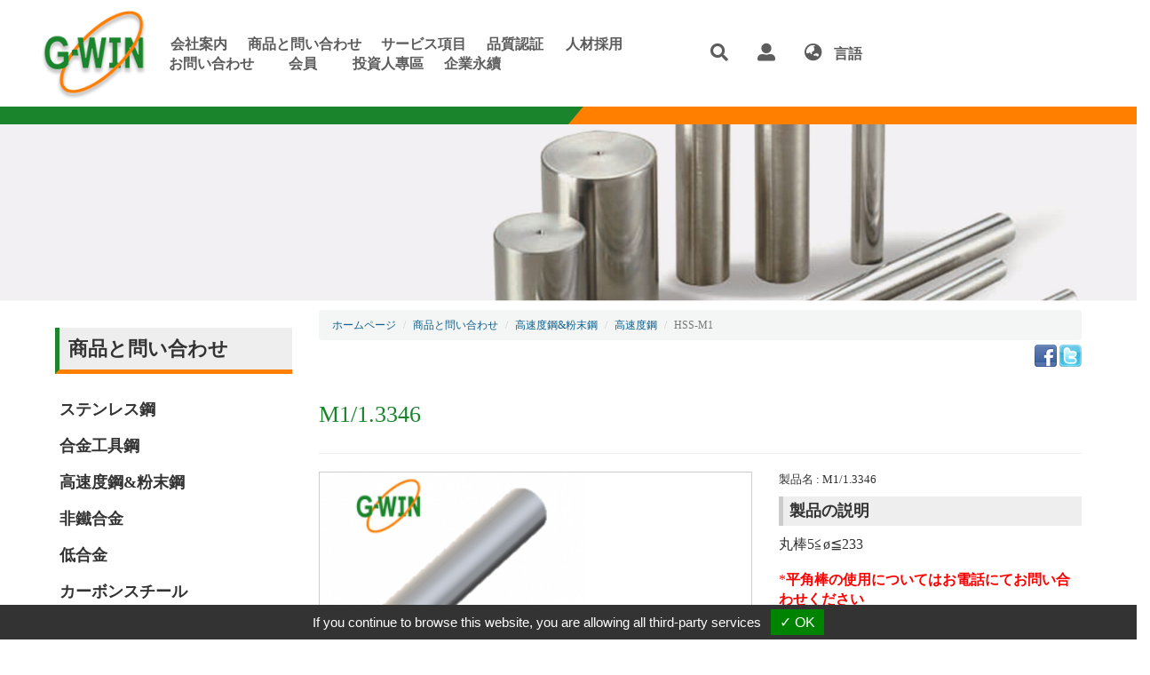

--- FILE ---
content_type: text/html;charset=UTF-8
request_url: https://www.goldenwinsteel.com/webls-tran-j/product-High-Speed-Steel-%5BAISI%5D:M1-HSS-M1.html
body_size: 6685
content:
<!DOCTYPE html>
<html lang="">

<head>
    <meta http-equiv="Content-Type" content="text/html; charset=UTF-8">
    <meta name="viewport" content="width=device-width, initial-scale=1">
    <title>M1/1.3346</title>
    <meta name="keywords" content="M1,1.3346,ASTM A600">
    <meta name="description" content="● ドリル、フライス、ブローチ ● ネジ業:六角成型用金型、タッピング、ヘッダーパンチ ● 成型工具: 冷間圧延用ローラー">
    <link rel="alternate" href="https://www.goldenwinsteel.com/product-High-Speed-Steel-[AISI]:M1-HSS-M1.html" hreflang="x-default">
    <link rel="alternate" href="https://www.goldenwinsteel.com/webls-zh-tw/product-High-Speed-Steel-[AISI]:M1-HSS-M1.html" hreflang="zh-TW">
    <link rel="alternate" href="https://www.goldenwinsteel.com/webls-zh-gb/product-High-Speed-Steel-[AISI]:M1-HSS-M1.html" hreflang="zh-CN">
    <link rel="alternate" href="https://www.goldenwinsteel.com/webls-tran-j/product-High-Speed-Steel-[AISI]:M1-HSS-M1.html" hreflang="ja">
    <link rel="alternate" href="https://www.goldenwinsteel.com/webls-tran-k/product-High-Speed-Steel-[AISI]:M1-HSS-M1.html" hreflang="">
    <link rel="alternate" href="https://www.goldenwinsteel.com/webls-tran-v/product-High-Speed-Steel-[AISI]:M1-HSS-M1.html" hreflang="">
    <link rel="alternate" href="https://www.goldenwinsteel.com/product-High-Speed-Steel-[AISI]:M1-HSS-M1.html" hreflang="en">
    <script src="https://www.goldenwinsteel.com/templates/03/js/main.js"></script>
    <link rel="alternate" href="#" type="text/xml" title="RSS 2.0">
    <link rel="stylesheet" href="//maxcdn.bootstrapcdn.com/bootstrap/3.3.1/css/bootstrap.min.css">
    <link rel="stylesheet" href="//cdnjs.cloudflare.com/ajax/libs/magnific-popup.js/0.9.9/magnific-popup.css">
    <link rel="stylesheet" href="https://www.goldenwinsteel.com/css/idangerous.swiper.css">
    <link rel="stylesheet" href="https://www.goldenwinsteel.com/css/slidebars.css">
    <link rel="stylesheet" href="https://www.goldenwinsteel.com/templates/03/css/all.min.css">
    <link rel="stylesheet" href="https://www.goldenwinsteel.com/templates/03/css/style.css?v=202012036">
    <link rel="stylesheet" href="https://www.goldenwinsteel.com/templates/03/css/style_J.css">
    <script type="text/javascript" src="//code.jquery.com/jquery-1.12.3.min.js" integrity="sha256-aaODHAgvwQW1bFOGXMeX+pC4PZIPsvn2h1sArYOhgXQ=" crossorigin="anonymous"></script>


    <!-- GDPR GTM-->
    <meta name="google-site-verification" content="ECKgLrzeBXUgRmrma-5lnuoeDEpKGc-NsUEnraO_jy8" />
    <script type="text/javascript" src="https://gdpr.urb2b.com/gdpr.js"></script>
    <script type="text/javascript" src="https://gdpr.urb2b.com/gdpr.init.js"></script>
    <script type="text/javascript">
        tarteaucitron.user.googletagmanagerId = 'GTM-MV8DMD7';
        (tarteaucitron.job = tarteaucitron.job || []).push('googletagmanager');
    </script>
    <!-- GDPR GTM-->

</head>

<body >
    <!-- GDPR GTM-->
    <!-- Google Tag Manager (noscript) -->
    <noscript><iframe src="https://gdpr.urb2b.com/gdpr.js"
    height="0" width="0" style="display:none;visibility:hidden"></iframe></noscript>
    <!-- End Google Tag Manager (noscript) -->
    <!-- GDPR GTM-->

    <!-- #container start-->
    <div id="container" class=" container_product_show sb-site">
        <!-- #header start-->
        <!-- <div id="header"> -->
        <!-- #mobile menu button -->
        <!-- <div class="row visible-xs">
<div id="mobile_toggle" class="col-md-12">
     <p><button type="button" class="btn btn-default sb-toggle-left"><span class="glyphicon glyphicon-list"></span></button></p>
</div>
</div> -->
        <!-- #mobile menu button end -->
        <!-- </div> -->
        <!-- #header start-->
        <div id="index_header">
            <!-- container start-->
            <div class="container">
                <div id="company_logo">
                    <a href="https://www.goldenwinsteel.com/webls-tran-j/index.html"><img border="0" src="https://www.goldenwinsteel.com/templates/03/img/logo.png"></a>
                </div>
                <!-- #mobile menu button -->
                <div id="mobile_toggle">
                    <p>
                        <button type="button" class="sb-toggle-left">
                <span></span>
                <span></span>
                <span></span>
            </button>
                    </p>
                </div>
                <!-- #mobile menu button END -->
                <!-- #mainnav start-->
                <div class="menu_right" id="mainnav">
                    <div class="navbar-header">
                        <button type="button" class="navbar-toggle collapsed" data-toggle="collapse" data-target="#navbar-1">
                        <span class="icon-bar"></span>
                        <span class="icon-bar"></span>
                        <span class="icon-bar"></span>
                    </button>
                    </div>
                    <div class="collapse navbar-collapse" id="navbar-1">
                        <!-- menu -->
                        <ul id="main_menu">
                            
                                     <li id="m1"><a href="https://www.goldenwinsteel.com/webls-tran-j/index.html">ホームページ</a>
</li>
                                     <li id="m2"><a href="https://www.goldenwinsteel.com/webls-tran-j/msg/message-關於金耘-22.html">会社案内</a>
</li>
                                     <li id="m3" class="active"><a class="active" href="https://www.goldenwinsteel.com/webls-tran-j/product.html">商品と問い合わせ</a>
</li>
                                     <li id="m4"><a href="https://www.goldenwinsteel.com/webls-tran-j/msg/message-Material-consultation-16.html">サービス項目</a>
</li>
                                     <li id="m5"><a href="https://www.goldenwinsteel.com/webls-tran-j/msg/msg20.html">品質認証</a>
</li>
                                     <li id="m6"><a href="https://www.goldenwinsteel.com/webls-tran-j/msg/message-1203-15.html">人材採用
</a>
</li>
                                     <li id="m7"><a href="https://www.goldenwinsteel.com/webls-tran-j/msg/msg3.html">お知らせ</a>
</li>
                                     <li id="m8"><a href="https://www.goldenwinsteel.com/webls-tran-j/contact/contact.html">お問い合わせ</a>
</li>
                                     <li id="m9"><a href="https://www.goldenwinsteel.com/webls-tran-j/member/member.html">会員</a>
</li>
                                     <li id="m10"><a href="https://www.goldenwinsteel.com/webls-tran-j/msg/message-投資人專區-83.html">投資人專區</a>
</li>
                                     <li id="m11"><a href="https://www.goldenwinsteel.com/webls-tran-j/msg/message-企業永續-84.html">企業永續</a>
</li>
                        </ul>
                        <!-- menu end -->
                    </div>
                </div>
                <!-- #mainnav end-->
                <!-- iconmenu -->
                <ul class="icon_menu">
                    <li><a class="search_icon" href="" title="搜尋"><span><i class="fas fa-search"></i></span></a></li>
                    <li>
                        <a class="member_icon" href="#" title="會員專區"><span><i class="fas fa-user-alt"></i></span></a>
                        <ul>
                                    <!-- AFTER LOGOUT -->
                                    <li id="logLink"><a href="https://www.goldenwinsteel.com/webls-tran-j/login/login.html"><span class="glyphicon glyphicon-log-in"></span> ログイン</a></li>
                                    <li id="regLink"><a href="https://www.goldenwinsteel.com/webls-tran-j/register/register.html"><span class="glyphicon glyphicon-pencil"></span> 登録</a></li>
                        </ul>
                    </li>
                    <li  style="display:none"><a class="inquiry_icon" href="https://www.goldenwinsteel.com/webls-tran-j/cart/cart.html" title="詢價"><span><i class="far fa-file-alt"></i></span>お問い合わせ (0)</a></li>

                    <!-- #language_area start-->
                    <li>
                        <a href="" class="language_icon">
                            <span><i class="fas fa-globe-asia"></i></span> 言語
                        </a>
                        <ul id="language_ul">
                            <li><a href="https://www.goldenwinsteel.com/product-High-Speed-Steel-%5BAISI%5D:M1-HSS-M1.html">English</a></li>
                            <li><a href="https://www.goldenwinsteel.com/webls-zh-tw/product-High-Speed-Steel-%5BAISI%5D:M1-HSS-M1.html">繁體</a></li>
                            <li><a href="https://www.goldenwinsteel.com/webls-zh-gb/product-High-Speed-Steel-%5BAISI%5D:M1-HSS-M1.html">簡体</a></li>
                            <li><a href="https://www.goldenwinsteel.com/webls-tran-j/product-High-Speed-Steel-%5BAISI%5D:M1-HSS-M1.html">日本語</a></li>
                            <li><a href="https://www.goldenwinsteel.com/webls-tran-k/product-High-Speed-Steel-%5BAISI%5D:M1-HSS-M1.html">한국어</a></li>
                            <li><a href="https://www.goldenwinsteel.com/webls-tran-v/product-High-Speed-Steel-%5BAISI%5D:M1-HSS-M1.html">Tiếng Việt</a></li>
                        </ul>
                    </li>
                    <!-- #language_area end -->
                </ul>

                <!-- iconmenu end -->
                <div class="fly_search">
                    <!-- #qsearch start -->
                    <div id="qsearch"  class="col-md-12">
                        <form class="form-search" id="side_pSearch" name="side_pSearch" action="https://www.goldenwinsteel.com/webls-tran-j/product_modqsh.html" method="post">
                            <input type="hidden" name="lg" value="J">
                            <div class="input-group">
                                <input type="text" class="form-control" name="kwd" id="kwd" value="製品検索">
                                <span class="input-group-btn">
                  <button class="btn btn-default" type="submit"><span class="glyphicon glyphicon-search"></span></button>
                                <!-- <a href="https://www.goldenwinsteel.com/webls-tran-j/product_modinquire.html" class="btn btn-default"><span class="glyphicon glyphicon-list-alt"></span></a> -->
                                </span>
                            </div>
                        </form>
                        <div class="close_search"><span></span><span></span></div>
                    </div>
                    <!-- #qsearch end -->

                </div>
                <!-- container end-->


                <div class="row">
                    <!-- #member_search start -->
                    <div class="span6 col-md-6 hidden-xs">
                        <div class="row">
                            <!-- #member start -->
                            <div id="hello_member" class="col-md-12">
                                <ul class="nav nav-pills pull-right">

                                </ul>
                            </div>
                            <!-- #member end -->
                        </div>
                    </div>
                    <!-- #member_search end -->
                </div>
            </div>
            <!-- container end-->
        </div>
        <!-- #header end-->
        <!-- #header end-->
        <!-- #mainbanner start-->
        <div id="mainbanner">
            <div class="row">
                <div class="span12 col-md-12">
                    <div id="maincarousel" class="swiper-container swiper-banner">
                        <div class="swiper-wrapper">
                            <div id="banner1" class="swiper-slide">
                                <a class="swiper-slideimg"><img src="https://www.goldenwinsteel.com/proimages/banner/banner_in.jpg" class="img-responsive"></a>
                            </div>
                        </div>

                    </div>
                </div>
            </div>
        </div>
        <!-- #mainbanner end-->
        <div class="container">
            <!-- #sidebar start-->
            <div class="span3 col-md-3">
                <div id="sidebar">
                    <div id="side_menu" >
                        <div class="nav-header">
                            商品と問い合わせ
                        </div>
                             <ul class="nav nav-list">
<li class="incate2" data-id="2"><a href="https://www.goldenwinsteel.com/webls-tran-j/category-不銹鋼-p01.html" onclick="Dookie('PAGEID');" title="ステンレス鋼">ステンレス鋼</a></li>
<li class="incate6" data-id="6"><a href="https://www.goldenwinsteel.com/webls-tran-j/category-Alloy-Tool-Steel-ATS.html" onclick="Dookie('PAGEID');" title="合金工具鋼">合金工具鋼</a></li>
<li class="incate9" data-id="9"><a href="https://www.goldenwinsteel.com/webls-tran-j/category-高速鋼-粉末鋼-HS-PM.html" onclick="Dookie('PAGEID');" title="高速度鋼&粉末鋼">高速度鋼&粉末鋼</a></li>
<li class="incate10" data-id="10"><a href="https://www.goldenwinsteel.com/webls-tran-j/category-Non-ferrous-Alloy-NF-A.html" onclick="Dookie('PAGEID');" title="非鐵合金">非鐵合金</a></li>
<li class="incate11" data-id="11"><a href="https://www.goldenwinsteel.com/webls-tran-j/category-Low-Alloy-Steel-LAS.html" onclick="Dookie('PAGEID');" title="低合金">低合金</a></li>
<li class="incate12" data-id="12"><a href="https://www.goldenwinsteel.com/webls-tran-j/category-Carbon-Steel-CS.html" onclick="Dookie('PAGEID');" title="カーボンスチール">カーボンスチール</a></li>
<li class="incate13" data-id="13"><a href="https://www.goldenwinsteel.com/webls-tran-j/category-Bearing-steel-BS.html" onclick="Dookie('PAGEID');" title="軸受鋼">軸受鋼</a></li>
<li class="incate14" data-id="14"><a href="https://www.goldenwinsteel.com/webls-tran-j/category-Plastic-Mold-Steel-PMS.html" onclick="Dookie('PAGEID');" title="金型鋼">金型鋼</a></li>
</ul>
                    </div>
                    <!-- #newsletter start-->
                    <!-- <div id="newsletter_area">
                <div class="nav-header">
                ニュースレターを購読する
                </div>
                <div class="alert-block alert d-none">
                <form class="form-epaper" name="side_epaper" action="https://www.goldenwinsteel.com/webls-tran-j/epaper/epaper.html" method="post" target="hiddenFrame">
                <div class="input-group">
                    <input type="text" class="input-medium form-control" name="email" value="Email Address" onfocus="this.value='';">
                <span class="input-group-btn">
                    <a class="btn btn-default" href="#" onclick="side_epaper.submit();"><span class="glyphicon glyphicon-envelope"></span></a>
                </span>
                </div>
                </form>
                </div>
                <iframe name="hiddenFrame" src="about:blank" width="0%" height="0px" frameborder="0"></iframe>
            </div> -->
                    <!-- #newsletter end-->
                </div>
            </div>
            <!-- #sidebar end-->
            <!-- #content start-->
            <div class="span9 col-md-9">
                <div id="content"><ul class="breadcrumb">
<li><a href="https://www.goldenwinsteel.com/">ホームページ</a></li>
<li><a href="https://www.goldenwinsteel.com/webls-tran-j/product.html">商品と問い合わせ</a></li>
   <li><a href="https://www.goldenwinsteel.com/webls-tran-j/category-高速鋼-粉末鋼-HS-PM.html">高速度鋼&粉末鋼</a></li>

   <li><a href="https://www.goldenwinsteel.com/webls-tran-j/category-High-Speed-Steel-HSP.html">高速度鋼</a></li>
<li class="active">HSS-M1</li></ul>
<div class="text-right">
    <a title="Share To Facebook" href="javascript:%20void(window.open('http://www.facebook.com/share.php?u='.concat(encodeURIComponent(location.href))%20));"><img src="https://www.goldenwinsteel.com/templates/03/images/facebook.png" alt="Share To Facebook"  border="0"/></a>
<a title="Share To Twitter" href="javascript:%20void(window.open('http://twitter.com/home/?status='.concat(encodeURIComponent(document.title))%20.concat('%20')%20.concat(encodeURIComponent(location.href))));"><img src="https://www.goldenwinsteel.com/templates/03/images/twitter.png" alt="Share To Twitter"  border="0"/></a>

</div>
<div class="page-header">
    <h1>
        M1/1.3346
    </h1>
</div>
<!-- #row start -->
<div class="row">
    <!-- #pb_area start -->
    <div class="col-md-7">
        <div id="pb_area" class="hidden-xs-none">
            <div class="bimgarea popup-gallery">
                <a title="M1/1.3346" href="https://www.goldenwinsteel.com/proimages/sr/product/high_speed_steel_M1_EN.png" onclick="return false" id="bimg_link"><img src="https://www.goldenwinsteel.com/proimages/pb/product/high_speed_steel_M1_EN.png" id="bimg" alt="M1/1.3346" title="M1/1.3346" /></a>
            </div>
            <div class="showsmall">
                <ul>
                    <li>
                        <div class='popup-gallery'>
                            <a href="https://www.goldenwinsteel.com/proimages/sr/product/high_speed_steel_M1_EN.png" title="M1/1.3346-1" class='showpicstr' data-picsize='1'><img src="https://www.goldenwinsteel.com/proimages/ct/product/high_speed_steel_M1_EN.png" alt="M1/1.3346" title="M1/1.3346"></a>
                        </div>
                    </li>
                </ul>
            </div>
        </div>
        <div id="pb_area_mobile" class="visible-xs">
            <div class="swiper-container swiper-product">
                <div class="swiper-wrapper">
                    <div class="item popup-gallery swiper-slide"><a href="https://www.goldenwinsteel.com/proimages/sr/product/high_speed_steel_M1_EN.png" title="M1/1.3346-1" class="showpicstr"><img src="https://www.goldenwinsteel.com/proimages/pb/product/high_speed_steel_M1_EN.png" alt="M1/1.3346" title="M1/1.3346"></a></div>
                </div>
                <div class="swiper-pagination"></div>
            </div>
        </div>

    </div>
    <!-- #pb_area end -->

    <!-- #pdesc start -->
    <div class="col-md-5">
        <form class="form form-show" name="frm" id="frm100" action="" method="post" onsubmit="return false;">
            <input type="hidden" name="lg" value="J">
            <input type="hidden" name="pid" id="pid" value="100">
            <input type="hidden" name="cid" id="cid" value="">
            <input type="hidden" name="proNo" id="proNo" value="HSS-M1">
            <input type="hidden" name="name" id="name" value="M1/1.3346">
            <input type="hidden" name="price" id="price" value="0.00">
            <div class="pro-name">製品名 : M1/1.3346 </div>
            <div class="prodesc">
                <h5 class="pshow_title">製品の説明</h5>
                <div class="txtNormal"><span style="font-size: medium;">丸棒5≦&oslash;≦233 <br /></span><br /><span style="font-size: medium; color: #ff0000;">*<strong>平角棒の使用についてはお電話にてお問い合わせください</strong></span>
<div><span style="color: #ff0000; font-size: medium;">&nbsp;</span></div>
<div><span style="font-size: medium;"><span style="font-size: medium;">&nbsp;</span></span></div></div>
            </div>
        </form>
    </div>
    <!-- #pdesc end -->
</div>
<!-- #row end -->

<div class="prochar">
    <h5 class="pshow_title">製品</h5>
    <div class="txtNormal"><h3 style="position: relative; margin-bottom: 20px; border-bottom: solid 1px #CCC; padding-bottom: 5px;"><span style="font-size: 20px; color: #6c6c6c;">相当規格鋼種 と 化学成分</span></h3>
<table border="0" cellpadding="2" cellspacing="2" class="composition col-sm-12"><caption class="top_title">相当規格鋼種</caption>
<tbody>
<tr>
<td class="td-title"><span style="font-size: medium;">GMTC</span></td>
<td class="td-p"><span style="font-size: medium;">M1</span></td>
</tr>
<tr>
<td class="td-title"><span style="font-size: medium;">AISI</span></td>
<td class="td-p"><span style="font-size: medium;">M1</span></td>
</tr>
<tr>
<td class="td-title"><span style="font-size: medium;">DIN</span></td>
<td class="td-p"><span style="font-size: medium;">1.3346</span></td>
</tr>
</tbody>
</table>
<table border="0" cellpadding="2" cellspacing="2" class="composition col-sm-12"><caption class="top_title">化学成分&nbsp; &nbsp;単位:wt%</caption>
<tbody>
<tr>
<td class="td-title"><span style="font-size: medium;">C</span></td>
<td class="td-p"><span style="font-size: medium;">0.78~0.88</span></td>
</tr>
<tr>
<td class="td-title"><span style="font-size: medium;">Si</span></td>
<td class="td-p"><span style="font-size: medium;">0.20~0.50</span></td>
</tr>
<tr>
<td class="td-title"><span style="font-size: medium;">Mn</span></td>
<td class="td-p"><span style="font-size: medium;">0.15~0.40</span></td>
</tr>
<tr>
<td class="td-title"><span style="font-size: medium;">P</span></td>
<td class="td-p"><span style="font-size: medium;">Max0.030</span></td>
</tr>
<tr>
<td class="td-title"><span style="font-size: medium;">S</span></td>
<td class="td-p"><span style="font-size: medium;">Max0.030</span></td>
</tr>
<tr>
<td class="td-title"><span style="font-size: medium;">Cr</span></td>
<td class="td-p"><span style="font-size: medium;">3.50~4.00</span></td>
</tr>
<tr>
<td class="td-title"><span style="font-size: medium;">Mo</span></td>
<td class="td-p"><span style="font-size: medium;">8.20~9.20</span></td>
</tr>
<tr>
<td class="td-title"><span style="font-size: medium;">V</span></td>
<td class="td-p"><span style="font-size: medium;">1.00~1.35</span></td>
</tr>
<tr>
<td class="td-title"><span style="font-size: medium;">W</span></td>
<td class="td-p"><span style="font-size: medium;">1.40~2.10</span></td>
</tr>
</tbody>
</table>
<div class="product_inner_bottom">
<h3 style="position: relative; margin-bottom: 20px; border-bottom: solid 1px #CCC; padding-bottom: 5px;"><span style="font-size: 20px; color: #6c6c6c;">よく見られる規則</span></h3>
<div><span style="font-size: medium;"><span style="color: #09bd95;">●</span> AISI M1-(ASTM A600)</span></div>
<h3 style="position: relative; margin-bottom: 20px; border-bottom: solid 1px #CCC; padding-bottom: 5px;"><span style="font-size: 20px; color: #6c6c6c;">製品の応用</span></h3>
<div><span style="font-size: medium;"><span style="color: #09bd95;">●</span>&nbsp;ドリル、フライス、ブローチ<br /><span style="color: #09bd95;">●</span>&nbsp;ネジ業:六角成型用金型、タッピング、ヘッダーパンチ<br /><span style="color: #09bd95;">●</span>&nbsp;成型工具: 冷間圧延用ローラー</span></div>
<h3 style="position: relative; margin-bottom: 20px; border-bottom: solid 1px #CCC; padding-bottom: 5px;"><span style="font-size: 20px; color: #6c6c6c;">販売エリア</span></h3>
<div style="font-size: 14px;"><span style="font-size: medium;"><span style="color: #09bd95;">●</span>&nbsp;丸棒:台湾、ベトナム</span><br /><span style="font-size: medium;"><span style="color: #09bd95;">●</span>&nbsp;平角棒:台湾、ベトナム</span></div>
</div></div>
</div>
<iframe name="ifmSubmit" src="about:blank" width="0%" height="0px" frameborder="0"></iframe>
<div class="row">
    <div class="col-md-12">
        <div class="form-group text-right">
            
        </div>
    </div>
</div> </div>
</div>
<!-- #content end-->
</div>
<!-- #footer start-->
<div id="footer" class="footer">
    <!-- #footernav start-->

<div class="row d-none">
    <div class="span12 col-md-12">
      <div class="ftbar">
        <ul class="nav nav-pills">
            <li><a href="https://www.goldenwinsteel.com/webls-tran-j/member/member.html">会員</a></li><li><a href="https://www.goldenwinsteel.com/webls-tran-j/inquire/inquire_modsearch.html">引き合い</a></li><li><a href="https://www.goldenwinsteel.com/webls-tran-j/contact/contact.html">お問い合わせ</a></li><li><a href="https://www.goldenwinsteel.com/webls-tran-j/download/download.html">ダウンロード</a></li><li><a href="https://www.goldenwinsteel.com/webls-tran-j/link/link.html">リンク</a></li><li><a href="https://www.goldenwinsteel.com/webls-tran-j/hr/hr.html">人材採用</a></li><li><a href="https://www.goldenwinsteel.com/webls-tran-j/faq/faq.html">よくある質問</a></li><li><a href="https://www.goldenwinsteel.com/webls-tran-j/privacy/privacy.html">プライバシーポリシー</a></li>
        </ul>
      </div>
    </div>
</div>
    <!-- #footernav end-->
    <!-- #custnav start-->
        <!-- #custnav end-->
        <!-- #cominfo start-->
        <div class="row d-none">
         <div class="span4 col-md-4">
            <div id="cominfo">
                <ul class="nav nav-stacked">
                  <li><div class="cominfoadd">越南平陽省順安縣越南- 新加坡工業區8號路27號</div></li>
                  <li><div class="cominfotel">TEL: <a href="tel:+ 84-274-3737407">+ 84-274-3737407</a></div></li>
                  <li><div class="cominfofax">FAX: + 84-274-3737410</div></li>
                  <li><div class="cominfomail">E-mail:
                  <a href="mailto:hanjustdoit@gmtc.com.tw?subject=からの問い合わせ https://www.goldenwinsteel.com/">hanjustdoit@gmtc.com.tw</a>
                  <a href="mailto:moer@gmtc.com.tw?subject=からの問い合わせ https://www.goldenwinsteel.com/">moer@gmtc.com.tw</a>
                  </div></li>
                </ul>
            </div>
         </div>
         <div class="span3 col-md-3">
            <div id="copyright">Copyright &copy; 客戶來信聯絡我們 </div>
         </div>
         <div class="span5 col-md-5">
            <div id="footlink">
                <ul class="nav nav-pills">
                   <li><a href="http://www.manufacture.com.tw" target="_blank">Taiwan Products</a></li>
<li><a href="http://www.manufacturers.com.tw" target="_blank">B2BManufactures</a></li>
<li><a href="http://www.b2bchinasources.com" target="_blank">B2BChinaSources</a></li>
                </ul>
            </div>
         </div>
        </div>
    <!-- #cominfo end-->
<div class="copyright">
<!-- footer --><footer class="footer">
<div class="container footer_container">
<ul class="footer_box">
<li><a class="logo" href="https://www.goldenwinsteel.com/"><img src="https://www.goldenwinsteel.com/templates/03/img/logo.png" alt="金耘鋼鐵股份公司" /></a>
<h3>GOLDEN WIN STEEL INDUSTRIAL CORP.</h3>
<a class="mail" href="mailto:hanjustdoit@gmtc.com.tw">Email：hanjustdoit@gmtc.com.tw</a></li>
<li>
<ul class="footer_map">
<li>
<p>Taipei Branch Office</p>
No.48, 160 Lane, Da Hoo Rd., Da-Kang Village, Kuei-Sun, Taoyuan County, Taiwan 333
<p>Tel: + 886-3-3970522</p>
<p>Fax: + 886-3-3282458</p>
</li>
<li>
<p>Taichung Branch Office</p>
No.246, Chengfeng Ln., Taiming Rd., Wuri Dist. Taichung City, Taiwan 414
<p>Tel: + 886-4-23350787</p>
<p>Fax: + 886-4-23359545</p>
</li>
<li>
<p>Tainan Branch Office</p>
NO.189, YONGKEHUAN RD., YONGKANG DIST. TAINAN, TAIWAN
<p>Tel: + 886-6-2330600</p>
<p>Fax: + 886-6-2330601</p>
</li>
<li>
<p>G-WIN - Vietnam</p>
No.27, No. 8 Road, Vietnam-Singapore Industrial Park (one) , Thuan An Town, Binh Duong Province. VN
<p>Tel: + 84-274-3737407</p>
<p>Fax: + 84-274-3737410</p>
</li>
<li>
<p><span style="font-size: medium;">G-WIN - Vietnam</span></p>
<span style="font-size: medium;">Apartment SH-35 Belhome Vsip Bac Ninh, Phu Chuan, Tu Son City, Bac Ninh Province<br />Tel/Zalo: + 84-937-035-030</span>
<p><span style="font-size: medium;">Contact: LE DUC TAI</span></p>
</li>
<li></li>
</ul>
</li>
</ul>
</div>
<div class="copyright">Copyright &copy; GOLDEN WIN STEEL INDUSTRIAL CORP. .All Rights Reserved.</div>
<ul class="footer_link">
<li><a href="http://www.manufacture.com.tw/">Taiwan Products</a></li>
<li><a href="http://www.manufacturers.com.tw/">B2BManufactures</a></li>
<li><a href="http://www.b2bchinasources.com/">B2BchinaSources</a></li>
<li><a href="https://www.e-marketing.com.tw/">GTUM</a></li>
<li><a href="https://www.goldenwinsteel.com/privacy/privacy.html">Privacy Policy</a></li>
</ul>
</footer><!-- footerend -->
</div>
</div>
<!-- #footer end -->
</div>
<!-- #container end -->
<div id="left_menu" class="sb-slidebar sb-left">
<ul class="sb-menu nav nav-list"></ul>
</div>
<script type="text/javascript" src="//maxcdn.bootstrapcdn.com/bootstrap/3.3.1/js/bootstrap.min.js"></script>
<script type="text/javascript" src="https://www.goldenwinsteel.com/js/bootstrap-datetimepicker.js" charset="UTF-8"></script>
<script type="text/javascript" src="https://www.goldenwinsteel.com/js/locales/bootstrap-datetimepickerJ.js" charset="UTF-8"></script>
<script type="text/javascript" src="//cdn.jsdelivr.net/jquery.magnific-popup/0.9.9/jquery.magnific-popup.js"></script>
<script type="text/javascript" src="https://www.goldenwinsteel.com/Scripts/idangerous.swiper.min.js"></script>
<script type="text/javascript" src="https://www.goldenwinsteel.com/Scripts/responsive-tabs.js"></script>
<!-- HTML5 shim, for IE6-8 support of HTML5 elements -->
<!--[if lt IE 9]>
<script src="https://www.goldenwinsteel.com/js/html5shiv.js"></script>
<![endif]-->
<script type="text/javascript" src="https://www.goldenwinsteel.com/Scripts/script.js"></script>
<!-- Slidebars -->
<script src="https://www.goldenwinsteel.com/js/slidebars.js"></script>

</body>
</html>

--- FILE ---
content_type: text/css
request_url: https://www.goldenwinsteel.com/templates/03/css/style.css?v=202012036
body_size: 10366
content:
/*全站*/

html,
body {
    font-family: "Microsoft JhengHei"!important;
}

img {
    max-width: 100%;
}

.hideobj {
    display: none;
}

a {
    color: #000;
    background-color: none;
}

a:hover,
a:focus {
    text-decoration: underline;
    background: none;
    color: #000;
}


/*會員登入項目*/

#login-tabs li {
    background: none;
}

#login-tabs a {
    color: #000;
    background: none;
}

#login-tabs a:hover,
#login-tabs a:focus {
    text-decoration: underline;
    background: none;
    color: #000;
}


/**表單元素**/

fieldset.over-border {
    border: 1px solid #ccc !important;
    padding: 0 1.4em 1.4em 1.4em !important;
    margin: 0 0 1.4em 0 !important;
    border-radius: 16px;
}

legend.line-border {
    font-size: 16px !important;
    text-align: left !important;
    width: inherit;
    border-bottom: none;
    display: none;
}

fieldset>div {
    margin-top: 30px;
}

.red {
    color: #cc0000;
}

.radio-inline input[type='radio'] {
    margin-left: -20px;
    float: left;
}

.radio-inline {
    padding-left: 20px;
    font-weight: normal;
    margin-bottom: 0px;
    vertical-align: middle;
    display: inline-block;
    cursor: pointer;
}

.help-inline {
    vertical-align: middle;
    display: inline-block;
    padding-top: 5px;
    float: left;
    padding-left: 0px;
    cursor: default;
}

.control-label {
    cursor: default;
}

.form-show .input-prepend {
    clear: both;
}

fieldset.instep-border {
    border: 1px solid #ccc !important;
    padding: 0 16px 16px 16px !important;
    margin: 0 0 16px 0 !important;
    border-radius: 15px;
    /*圓角*/
    background: #eeeeee;
    height: 100px;
    font-weight: bold;
    color: #000000;
    text-align: center;
}

fieldset.step-border {
    border: 1px solid #ccc !important;
    padding: 0 16px 16px 16px !important;
    margin: 0 0 16px 0 !important;
    border-radius: 15px;
    /*圓角*/
    height: 100px;
    text-align: center;
}

legend.stepline-border {
    text-align: center !important;
    width: inherit;
    border-bottom: none;
}

.enlarge {
    clear: both;
}

@media only screen and (max-width: 480px) {
    .navbar-inner li {
        display: block;
        width: 100%;
    }
}


/*#header*/


/*註冊*/

#hello_member ul li a:hover,
#hello_member ul li a:focus,
#hello_member ul li a:active {
    text-decoration: underline;
    background: none;
}


/*語言*/

#language_area ul li a {
    color: #000;
    background: none;
}

#language_area ul li a:hover,
#language_area ul li a:focus,
#language_area ul li a:active {
    background: none;
    text-decoration: underline;
}

#mainbanner {
    padding-top: 5px;
}


/*--側欄--*/

#sidebar {
    padding: 10px 0px
}

#sidebar .nav-header {
    background: #eee;
    font-weight: bolder;
    padding: 8px 15px;
    font-size: 16px;
}


/*RSS*/

#rss_area a {
    text-shadow: none;
}

#rss_area a:hover {
    text-shadow: none;
}


/*--內容區--*/

#content {
    padding: 10px 0px 50px;
}


/*麵包屑*/

#content .breadcrumb {
    text-shadow: none;
}

#content .breadcrumb li {
    text-shadow: none;
}

#content .breadcrumb li a {
    text-shadow: none;
    text-decoration: none;
}

#content .breadcrumb li a:hover {
    text-shadow: none;
    background: none;
    text-decoration: underline;
}

#content .breadcrumb li .divider {
    text-shadow: none;
    background: none;
}


/*個數*/

.page-header {
    border-bottom: 1px #eee solid;
}


/*產品頁*/

.thumbnail {
    border: none;
}

.cate-name,
.cate-name-more {
    color: #333333;
    font-weight: bold;
    width: auto;
    white-space: nowrap;
    overflow: hidden;
    text-overflow: ellipsis;
    text-align: center;
    padding: 10px 0px;
    font-size: 18px;
    margin-top: 30px;
}

.cate-name a,
.cate-name-more a {
    color: #333333;
    font-weight: bold;
    text-decoration: none;
    width: auto;
    white-space: nowrap;
    overflow: hidden;
    text-overflow: ellipsis;
    text-align: center;
}

.cate-name a:hover,
.cate-name-more a:hover {
    color: #8B8682;
    font-weight: bold;
    text-decoration: underline;
    width: auto;
    white-space: nowrap;
    overflow: hidden;
    text-overflow: ellipsis;
    text-align: center;
}

.pro-desc {
    height: 80px;
    overflow-x: hidden;
    overflow-y: auto;
}

.spec {
    height: 38px;
}


/*產品介紹頁*/

#pb_area {
    border: 1px solid #ccc;
    overflow: hidden;
}

.thumbnail img {
    margin-right: auto;
    margin-left: auto;
    display: block;
    max-width: 100%;
}

.input-group {
    display: table;
    padding-bottom: 10px;
    width: 100%;
}

.input-group .form-control {
    margin-bottom: 0px;
}

@media screen and (max-width: 980px) {
    .txtNormal {
        overflow: auto;
        width: 100%;
    }
}

#content .thumbnails .prodlist {
    height: 330px;
    overflow: hidden;
}

#content .thumbnails .catelist {
    height: 300px;
    overflow: hidden;
}

.listtxtspec .input-prepend {
    padding: 1px 0px;
    margin: 0px;
}

.clear {
    clear: both;
}

.listimg {
    height: 150px;
}

#lineqty {
    width: 30%;
}

.showsmall ul {
    padding: 0px;
    margin: 0px;
    list-style: none;
}

.showsmall li {
    float: left;
}

.showsmall li img {
    margin: 3px;
    padding: 3px;
    width: 50px;
}


/*頁籤**/

.nav-tabs .active a {
    font-weight: bold;
}


/*訊息用*/

.msgcont {
    width: 90%;
    overflow: hidden;
    text-overflow: ellipsis;
    white-space: nowrap;
    margin: 10px;
}

.msg_img_title {
    width: 30%;
}


/*尾檔*/

#cominfo ul li {
    display: inline-block;
}

#copyright {
    text-align: center;
    padding: 10px 15px;
    font-weight: bolder;
}

#footlink ul li a {
    border-radius: inherit;
}

#footlink ul li a:hover,
.foot #footlink ul li a:focus,
.foot #footlink ul li a:active {
    background: none;
    text-decoration: underline;
}


/*首頁用*/

#index_msg_ul a {
    background: #eee;
    padding: 8px 15px;
    font-size: 16px;
    color: #000;
}

#index_msg_ul a:hover {
    background: #eee;
    padding: 8px 15px;
    font-size: 16px;
    color: #000;
}

#index_msg_ul .msgcont {}

#idxprocarousel .span {
    small_class
}

.item {
    background-color: #EEE;
    height: {
        small_height
    }
    px;
    text-align: center;
    /* Firefox, Chrome */
    line-height: {
        small_height
    }
    px;
    /* IE */
    *font-size: 180px;
    /* 200px * 0.9 = 180px */
}

#idxprocarousel img {
    vertical-align: middle;
}

#idxprocarousel .caption {
    background: #666;
    padding: 5px;
}

#idxprocarousel .caption a {
    color: #fff;
}

#content .pshow_title {
    border-left: 5px solid #ccc;
    font-size: 18px;
    font-weight: bold;
    background-color: #eee;
    padding: 7px;
}

ul {
    list-style: none;
}

#footer .ftbar {
    background-color: #f8f8f8;
    border-color: #e7e7e7;
}


/***style for banner's arrows and pagination ****/

.swiper-banner .arrow-left,
.swiper-product .swiper-button-prev {
    position: absolute;
    left: 1%;
    top: 40%;
    width: 17px;
    height: 30px;
    z-index: 99;
}

.swiper-banner .arrow-right,
.swiper-product .swiper-button-next {
    position: absolute;
    right: 1%;
    top: 40%;
    width: 17px;
    height: 30px;
    z-index: 99;
}

.swiper-banner .page-banner,
.swiper-product .swiper-pagination {
    position: absolute;
    left: 0;
    z-index: 99;
    text-align: center;
    bottom: 0;
    width: 100%;
}

.swiper-banner .swiper-pagination-switch,
.swiper-product .swiper-pagination-switch {
    display: inline-block;
    width: 10px;
    height: 10px;
    border-radius: 10px;
    background: #999;
    box-shadow: 0px 1px 2px #555 inset;
    margin: 0 3px;
    cursor: pointer;
}

.swiper-banner .swiper-active-switch,
.swiper-product .swiper-active-switch {
    background: #fff;
}


/***style for banner's arrows and pagination end ****/


/*style for google map  2015.10.21*/

.googlemap {
    width: 100%;
    height: 12em;
}

.listimg a.btn.btn-link {
    display: initial;
}


/* 20201202 金耘鋼鐵樣式 使用 pug 建議可以到 設計師區 林育萱_備份*/

.breadcrumb {
    background: #f4f5f5;
    margin-bottom: 5px;
}

.breadcrumb li,
.breadcrumb a {
    font-size: 12px;
    color: #0d618e;
    font-weight: normal;
}

.breadcrumb li:hover,
.breadcrumb a:hover {
    color: #616161;
}

.breadcrumb li:nth-of-type(1) {
    margin-left: auto;
}

.breadcrumb li.nowOn {
    color: #0d618e;
}

.breadcrumb-item.breadcrumb-item {
    padding-left: 2px;
}

.breadcrumb-item.breadcrumb-item::before {
    color: #005ab6;
    padding-right: 2px;
}

body {
    color: #333333;
    font-family: Microsoft JhengHei;
    font-size: 13px;
    overflow-x: hidden;
    position: relative;
}

a {
    color: #333;
    font-weight: bolder;
}

a:hover {
    text-decoration: none;
    color: #1a842c;
}

ul,
ol {
    margin-bottom: 0;
    -webkit-padding-start: 0;
    padding-inline-start: 0;
}

li {
    list-style: none;
}

h2 {
    font-size: 22px;
    font-weight: bolder;
}

h3 {
    font-size: 22px;
    font-weight: bolder;
    margin-bottom: 2px;
}

button {
    border: 0;
}

button:focus {
    outline: 0;
}

.top_btn {
    position: fixed;
    right: 10px;
    bottom: -100%;
    z-index: 99;
    display: block;
    text-align: center;
    padding: 10px 0;
    color: #FFF;
    font-weight: bolder;
    -webkit-transition: 1s;
    transition: 1s;
}

.top_btn .content {
    width: 40px;
    height: 40px;
    padding: 19px 0;
    position: relative;
    background: #1a842c;
    border-radius: 50%;
    margin: 0 auto;
    border: solid 1px #1a842c;
}

.top_btn .content i {
    position: absolute;
    top: 15%;
    left: 50%;
    -webkit-transform: translateX(-50%);
    transform: translateX(-50%);
    font-size: 26px;
    color: #FFF;
}

.top_btn.active {
    -webkit-transition: 1s cubic-bezier(0.29, 1.01, 1, -0.68);
    transition: 1s cubic-bezier(0.29, 1.01, 1, -0.68);
    bottom: 10px;
}

.load_content {
    position: fixed;
    width: 100%;
    height: 100%;
    left: 0;
    top: 0;
    background: #1a842c;
    z-index: 999;
    display: -webkit-box;
    display: -ms-flexbox;
    display: flex;
    -webkit-box-pack: center;
    -ms-flex-pack: center;
    justify-content: center;
    -webkit-box-align: center;
    -ms-flex-align: center;
    align-items: center;
}

.load_content .load_animate {
    text-align: center;
    position: relative;
    text-align: center;
}

.load_content .load {
    width: 250px;
    margin: 0 auto;
}

.load_content .load svg {
    fill: #ffffff00;
    stroke: #FFF;
    stroke-width: 1;
    font-family: 'MicrosoftJhengHeiBold';
    font-size: 226px;
    font-weight: bolder;
    -webkit-animation: fill 1.2s 1 linear;
    animation: fill 1.2s 1 linear;
    -webkit-animation-delay: 1.2s;
    animation-delay: 1.2s;
    -webkit-animation-fill-mode: forwards;
    animation-fill-mode: forwards;
}

.load_content .load svg path {
    stroke-dasharray: 1200;
    stroke-dasharray-stroke-dashoffset: 1000;
    -webkit-animation: dash 1.2s ease 1;
    animation: dash 1.2s ease 1;
}

.load_content .load img {
    width: 100%;
    -webkit-animation: load 1.2s infinite linear;
    animation: load 1.2s infinite linear;
}

.load_content p {
    color: #3182ad;
    font-family: Arial, Helvetica, sans-serif;
    font-size: 14px;
    letter-spacing: 2px;
    text-align: center;
    width: 250px;
}

.load_content p.text_box {
    color: #FFF;
    letter-spacing: 19px;
    padding-left: 19px;
    font-size: 25px;
    opacity: 0;
    -webkit-transition: .5s;
    transition: .5s;
    -webkit-animation: opacity .5s 1 ease;
    animation: opacity .5s 1 ease;
    -webkit-animation-delay: .5s;
    animation-delay: .5s;
    -webkit-animation-fill-mode: forwards;
    animation-fill-mode: forwards;
    width: 292px;
}


/* 返回按鈕 */

.back_box {
    margin: 50px 0;
    text-align: right;
}

.back_box .back_btn {
    background: #e0e0e0;
    width: 120px;
    display: inline-block;
    text-align: center;
    padding: 10px 0px;
    border-radius: 2px;
}

.back_box .back_btn:hover {
    background: #1a842c;
    color: #FFF;
}


/* 返回按鈕 結束 */

.icon_menu {
    display: inline-block;
    vertical-align: middle;
}

.icon_menu.hide {
    opacity: 0;
    -webkit-transition: .5;
    transition: .5;
}

.icon_menu li {
    display: inline-block;
    vertical-align: middle;
    position: relative;
}

.icon_menu li a {
    font-size: 15px;
    display: block;
    padding: 0 2px;
    /* padding: 0 12px; */
    font-size: 16px;
    color: #5c5c5c;
}

.icon_menu li a i {
    font-size: 20px;
    margin-right: 10px;
}

.icon_menu li a:hover {
    color: #1a842c;
}

.icon_menu li a:hover i {
    color: #1a842c;
}

.icon_menu li:hover ul {
    display: block;
}

.icon_menu li ul {
    position: absolute;
    left: -10px;
    background: #1a842c;
    border-radius: 5px;
    display: none;
}

.icon_menu li ul li a {
    display: block;
    width: 150px;
    padding: 10px 20px;
    border-bottom: solid 1px #ffffff52;
    text-align: center;
    color: #FFF;
}

.icon_menu li ul li a:hover {
    color: #FFF;
}

.icon_menu li ul li:hover {
    background: #ff7f00;
}

.icon_menu li ul li:last-of-type a {
    border: 0;
}

#index_header {
    padding: 10px 0 20px 0;
    background: #FFF;
    position: absolute;
    left: 0;
    top: 0;
    width: 100%;
    height: 140px;
    z-index: 10;
}

#index_header::after {
    content: '';
    position: absolute;
    width: 52%;
    height: 20px;
    bottom: 0;
    left: -2%;
    background: #1a842c;
    -webkit-transform-origin: bottom;
    transform-origin: bottom;
    -webkit-transform: skewX(-40deg);
    transform: skewX(-40deg);
}

#index_header::before {
    content: '';
    position: absolute;
    width: 50%;
    height: 20px;
    bottom: 0;
    right: 0;
    background: #ff7f00;
}

#index_header .container {
    position: relative;
    max-width: 1600px;
}

#company_logo {
    display: inline-block;
    vertical-align: middle;
    width: 120px;
    max-width: 90%;
    height: 100%;
    padding-top: 2px;
}

#company_logo img {
    width: 100%;
}

.menu_right {
    display: inline-block;
    vertical-align: middle;
    margin-left: 5%;
    width: 70%;
}

.menu_right.hide {
    opacity: 0;
    -webkit-transition: .5s;
    transition: .5s;
}

.menu_right>#navbar-1 ul {
    display: inline-block;
    vertical-align: middle;
    text-align: right;
    width: 100%;
}

.menu_right>#navbar-1 ul>li {
    display: inline-block;
    text-align: center;
    vertical-align: middle;
    position: relative;
    /* width: calc(100%/9 - 2%); */
    min-width: 74px;
    margin-right: calc(2% * 8/12);
}

.menu_right>#navbar-1 ul>li:hover {
    color: #1a842c;
}

.menu_right>#navbar-1 ul>li>a {
    width: 100%;
    text-align: right;
    position: relative;
    font-weight: bolder;
    color: #5c5c5c;
    padding: 5px;
    font-size: 16px;
}

.menu_right>#navbar-1 ul>li>a:hover {
    color: #1a842c;
}

.menu_right>#navbar-1 ul>li:nth-of-type(1) {
    display: none;
}

.menu_right>#navbar-1 ul li ul {
    width: 80%;
    position: absolute;
    top: 44px;
    right: -18px;
    background: #068bbcb8;
    display: none;
    z-index: 10;
}

.menu_right>#navbar-1 ul li ul li a {
    color: #FFF;
    display: block;
    padding: 5px 0;
    text-align: center;
    border-bottom: solid 1px #FFF;
    font-size: 16px;
}

.menu_right>#navbar-1 ul li ul li a:hover {
    background: #1a842c;
}

.menu_right>#navbar-1 ul li:nth-of-type(2)>a::after {
    position: absolute;
}

.menu_right>#navbar-1 ul li:nth-of-type(1):hover ul {
    display: block;
}

.menu_right>#navbar-1 ul li:last-of-type a {
    border: 0;
}

.menu {
    background: #EEE;
    width: 100%;
    padding: 10px 0;
    position: relative;
    z-index: 1;
}

.menu .container {
    padding: 0;
}

.menu nav {
    display: -webkit-box;
    display: -ms-flexbox;
    display: flex;
}

.menu nav>li {
    margin-right: 5.4%;
    position: relative;
    z-index: 2;
}

.menu nav>li:nth-of-type(1) {
    display: none;
}

.menu nav>li:nth-of-type(10) {
    margin-right: 0;
}

.menu nav>li:last-of-type {
    display: none;
}

.menu nav>li ul {
    position: absolute;
    z-index: 5;
    background: #c4c4c4;
    width: 100%;
    left: 50%;
    -webkit-transform: translatex(-70%);
    transform: translatex(-70%);
    display: none;
}

.menu nav>li ul li a {
    color: #FFF;
    display: block;
    padding: 5px 0;
    text-align: center;
    border-bottom: solid 1px #FFF;
}

.menu nav>li ul li:hover {
    background: #a3a3a3;
}

.menu nav>li:hover ul {
    display: block;
}

.banner {
    padding-top: 44px;
}

.banner_animate {
    position: relative;
}

.banner_animate .owl-theme .owl-dots {
    position: absolute;
    bottom: 30px;
    width: 100%;
    text-align: center;
    bottom: 14%;
}

.banner_animate .owl-theme .owl-dots .owl-dot span {
    width: 10px;
    height: 10px;
    margin: 5px 7px;
    background: #D6D6D6;
    display: block;
    -webkit-backface-visibility: visible;
    -webkit-transition: opacity .2s ease;
    transition: opacity .2s ease;
    border-radius: 30px;
    border: solid 1px #1a842c;
    -webkit-box-shadow: 2px 3px 5px 0px #004d6a;
    box-shadow: 2px 3px 5px 0px #004d6a;
}

.banner_animate .owl-theme .owl-dots .owl-dot.active span,
.banner_animate .owl-theme .owl-dots .owl-dot:hover span {
    background: #616161;
}

.banner_animate .owl-theme .banner_content {
    position: relative;
}

.banner_animate .owl-theme .banner_content .banner_text {
    position: absolute;
    width: 33%;
    height: 52%;
    left: 8%;
    top: 52%;
    -webkit-transform: translateY(-50%);
    transform: translateY(-50%);
    z-index: 5;
    color: #FFF;
    padding-left: 9%;
}

.banner_animate .owl-theme .banner_content .banner_text::after {
    content: '';
    position: absolute;
    width: 0;
    height: 100%;
    border-left: solid 1px #1a842c;
    border-top: solid 1px #FFF;
    border-bottom: solid 1px #FFF;
    top: 0;
    left: 12%;
}

.banner_animate .owl-theme .banner_content .banner_text::before {
    content: '';
    position: absolute;
    width: 0;
    height: 100%;
    border-top: solid 1px #FFF;
    border-bottom: solid 1px #FFF;
    top: 0;
    right: -20%;
}

.banner_animate .owl-theme .banner_content .banner_text h2 {
    width: 100%;
    display: block;
    font-size: 4.6vw;
    text-shadow: 9px 4px 2px #0000004f;
    margin-top: 20%;
    letter-spacing: 10px;
    text-align: center;
    padding-top: 10%;
    opacity: 0;
    -webkit-transition: 1s;
    transition: 1s;
}

.banner_animate .owl-theme .banner_content .banner_text h3 {
    font-size: 2vw;
    font-weight: normal;
    text-align: center;
    text-shadow: 9px 4px 2px #0000004f;
    opacity: 0;
}

.banner_animate .owl-theme .banner_content .banner_text a {
    display: block;
    width: 55%;
    margin: 7% auto 0 auto;
    background: #2cb787;
    border-radius: 50px;
    color: #FFF;
    font-weight: bolder;
    font-size: 1.3vw;
    text-align: center;
    padding: 2.5% 0;
    -webkit-box-shadow: 2px 4px 2px 2px #0000004f;
    box-shadow: 2px 4px 2px 2px #0000004f;
    opacity: 0;
}

.banner_animate .owl-item.active .banner_content .banner_text h2 {
    -webkit-animation: bannertext .5s 1 ease-out;
    animation: bannertext .5s 1 ease-out;
    -webkit-animation-fill-mode: forwards;
    animation-fill-mode: forwards;
    -webkit-animation-delay: .5s;
    animation-delay: .5s;
}

.banner_animate .owl-item.active .banner_content .banner_text h3,
.banner_animate .owl-item.active .banner_content .banner_text a {
    -webkit-animation: banneropacity .5s 1 ease-out;
    animation: banneropacity .5s 1 ease-out;
    -webkit-animation-fill-mode: forwards;
    animation-fill-mode: forwards;
    -webkit-animation-delay: .5s;
    animation-delay: .5s;
}

.banner_animate .owl-item.active .banner_content .banner_text::after {
    -webkit-animation: bannerbordertop .5s 1 ease-out;
    animation: bannerbordertop .5s 1 ease-out;
    -webkit-animation-fill-mode: forwards;
    animation-fill-mode: forwards;
    -webkit-animation-delay: .8s;
    animation-delay: .8s;
}

.banner_animate .owl-item.active .banner_content .banner_text::before {
    -webkit-animation: bannerbordertop .5s 1 ease-out;
    animation: bannerbordertop .5s 1 ease-out;
    -webkit-animation-fill-mode: forwards;
    animation-fill-mode: forwards;
    -webkit-animation-delay: 1s;
    animation-delay: 1s;
}

.img_show {
    width: 100%;
    padding-bottom: 100%;
    background-size: 100% !important;
}

.more_btn {
    font-size: 18px;
    color: #2cb787;
    font-weight: bolder;
    margin-top: 20px;
    display: block;
}

.more_btn i {
    margin-left: 5px;
}

.banner_in {
    position: relative;
    width: 100%;
    height: 300px;
    overflow: hidden;
}

.banner_in .container {
    padding: 0;
    position: relative;
    z-index: 10;
    margin-top: 93px;
}

.banner_in .in_title {
    min-width: 180px;
    padding: 3% 0 3% 4%;
    color: #FFF;
    font-size: 26px;
    padding-right: 16px;
    border-left: solid 1px #FFF;
    margin-left: -3%;
}

.banner_in .in_title::after {
    content: '';
    position: absolute;
    border-bottom: solid 1px #FFF;
    width: 15%;
    height: 100%;
    left: 10%;
    top: 0;
    -webkit-animation: intitle 5s infinite ease-out;
    animation: intitle 5s infinite ease-out;
}

.banner_in .in_title::before {
    content: '';
    position: absolute;
    border-bottom: solid 1px #FFF;
    width: 10%;
    height: 100%;
    left: -3%;
    top: 0;
}

.banner_in img {
    position: absolute;
    left: 0;
    top: 0;
}

.container {
    position: relative;
    z-index: 10;
}

.in_content {
    margin-bottom: 50px;
    border-bottom: solid 1px #EEE;
    padding-bottom: 50px;
}

.in_content:last-of-type {
    border: 0;
}

.h3_in_title {
    margin-bottom: 5px;
}

.img_inshow {
    max-width: 48%;
    margin-right: 2%;
    display: inline-block;
    vertical-align: middle;
    -webkit-transition: .5s;
    transition: .5s;
}

.img_inshow:hover {
    cursor: -webkit-zoom-in;
    cursor: zoom-in;
    opacity: .7;
    -webkit-transition: .5s;
    transition: .5s;
}

.img_inshow.center {
    margin: 0 auto;
    display: block;
    width: auto;
    max-width: 60%;
}

.img_inshow.center.display_cabinet {
    max-width: 70%;
    margin-bottom: 50px;
}

.img_inshow.center.report {
    margin-bottom: 50px;
}

.img_inshow img {
    width: 100%;
}

.in_detail_list {
    display: inline-block;
    vertical-align: middle;
    width: 48%;
    padding-left: 10%;
}

.in_detail_list li {
    margin-bottom: 20px;
    width: 100%;
    display: block;
}

.in_detail_list h2 {
    font-size: 13px;
    margin-bottom: 5px;
}

.in_detail_list p {
    padding-left: 10px;
}

.in_panels_end {
    text-align: center;
    margin: 30px 0;
}

.in_contact {
    width: 600px;
    max-width: 100%;
    margin: 30px auto;
}

.in_contact label {
    display: -webkit-box;
    display: -ms-flexbox;
    display: flex;
}

.in_contact label span {
    color: red;
    margin-right: 5px;
}

.in_contact label p {
    margin-bottom: 0;
    font-weight: bolder;
}

.in_contact input,
.in_contact textarea {
    font-size: 12px;
}

.in_contact .form-group {
    display: -webkit-box;
    display: -ms-flexbox;
    display: flex;
    -webkit-box-align: center;
    -ms-flex-align: center;
    align-items: center;
}

.service_list {
    border: solid 1px #b8d8e9;
    padding: 20% 5%;
    margin: 8%;
    display: block;
    -webkit-box-shadow: 5px 6px 1px 0px #00000021;
    box-shadow: 5px 6px 1px 0px #00000021;
    color: #4898c8;
}

.service_list:hover {
    color: #4898c8;
}

.service_list:hover img {
    opacity: .5;
}


/*區塊全部*/

.content_box {
    position: relative;
}

.content_box .content_decoration {
    position: fixed;
    height: 100%;
    top: 0;
    left: 50%;
    -webkit-transform: translateX(-50%);
    transform: translateX(-50%);
    width: 100%;
    max-width: 1170px;
    z-index: -1;
    border-left: 1px solid #f7f7f7;
    border-right: 1px solid #f7f7f7;
}

.content_box .content_decoration .decoration_in {
    margin: 0 33.3%;
    border-left: 1px solid #f7f7f7;
    border-right: 1px solid #f7f7f7;
    height: 100%;
}


/*區塊 1*/

.section1 {
    position: relative;
    z-index: 2;
    padding: 100px 0;
}

.section1 .section_right_img {
    position: relative;
    display: -webkit-box;
    display: -ms-flexbox;
    display: flex;
    margin-left: auto;
    width: 75%;
    margin-right: -6%;
}

.section1 .section_right_img img {
    width: 100%;
}

.section1 .section_left_text {
    padding-top: 125px;
    color: #616161;
    width: 35%;
    position: absolute;
    top: 0;
}

.section1 .section_left_text h2 {
    font-size: 26px;
    margin-bottom: 20px;
}

.section1 .section_left_text h2 span {
    font-size: 38px;
    color: #2cb787;
}

.section1 .section_left_text .text_p {
    font-size: 18px;
    line-height: 36px;
}


/*區塊 1 end*/

.crumb_bg {
    background: #ffffff;
}

.menu_list {
    width: 100px;
    margin-right: 5%;
}

.menu_list li a {
    display: block;
    padding: 10px 0;
    border-bottom: dashed 1px #DDD;
    color: #1a842c;
    position: relative;
    font-size: 16px;
}

.menu_list li a:hover {
    color: #616161;
}

.menu_list li.active a {
    color: #616161;
}

.menu_list li.active a::before {
    content: "\f105";
    font-family: "Font Awesome 5 Free";
    position: absolute;
    left: -15px;
    top: 9px;
}

.section_content .container {
    display: block;
}

.section_text_content,
.section_about_content {
    width: 100%;
    margin-top: 20px;
    min-height: 300px;
}

.section_text_content .img_box:hover,
.section_about_content .img_box:hover {
    opacity: .7;
}

.serve_list_box a {
    display: inline-block;
    width: calc(100%/3 - 2%);
    vertical-align: top;
    margin-right: 2%;
    margin-bottom: 4%;
    padding: 0;
}

.serve_list_box a:nth-of-type(3n) {
    margin-right: 0;
}

.serve_list_box a .img_box {
    height: 160px;
    overflow: hidden;
    border: solid 1px #DDD;
}

.serve_list_box a img {
    margin-top: -50%;
}

.serve_list_box a h2 {
    font-size: 16px;
    color: #727272;
    background: #ffffff;
    padding: 5%;
    padding-left: 0;
    margin-bottom: 0;
    font-weight: normal;
}

.case_list {
    width: 476px;
    max-width: 100%;
    margin: 50px auto;
}

.case_list li {
    margin-bottom: 10px;
    padding-left: 20px;
    position: relative;
    padding-bottom: 10px;
    border-bottom: solid 1px #DDD;
    font-size: 16px;
}

.case_list li::after {
    content: '';
    width: 10px;
    height: 10px;
    border: solid 3px #0d618e;
    position: absolute;
    left: 0;
    top: 18%;
    border-radius: 50%;
}

.section1_text.about {
    font-size: 16px;
    line-height: 26px;
}

.about_content {
    min-height: 400px;
    background: url("../img/about_bg.jpg") no-repeat left top;
    background-size: 100% !important;
    padding: 5% 20%;
}

.about_content h2 {
    font-size: 22px;
    line-height: 35px;
}

.about_content p {
    font-size: 16px;
    line-height: 35px;
}

.privacy_box {
    max-width: 1140px;
    margin: 0 auto;
    padding: 2% 15px;
}

.privacy_box h2 {
    font-size: 20px;
    line-height: 35px;
}

.privacy_box p {
    font-size: 14px;
    line-height: 35px;
}


/* 搜尋 header.pug */

.fly_search {
    position: absolute;
    width: 90%;
    z-index: 5;
    top: 50%;
    left: 180px;
    -webkit-transform: translateY(-50%);
    transform: translateY(-50%);
}

.fly_search .form-control:focus {
    -webkit-box-shadow: none;
    box-shadow: none;
    border-bottom: solid 1px #666;
}

.fly_search input {
    width: 100%;
    border: 0;
    border-bottom: solid 1px #666;
}

.fly_search input::-webkit-input-placeholder {
    color: #b5b5b5;
}

.fly_search input::-moz-placeholder {
    color: #b5b5b5;
}

.fly_search input:-ms-input-placeholder {
    color: #b5b5b5;
}

.fly_search input::-ms-input-placeholder {
    color: #b5b5b5;
}

.fly_search input::placeholder {
    color: #b5b5b5;
}

#qsearch button {
    background: #d5281b;
    color: #fff;
    border-color: #FEA701;
}

.input-group-btn:last-child>.btn,
.input-group-btn:last-child>.btn-group {
    margin-left: -1px;
    background: #333;
    color: #fff;
}

.fly_search_icon {
    display: inline-block;
    vertical-align: middle;
    font-size: 24px;
    color: #929292;
    margin-right: 10px;
}

.close_search {
    width: 65px;
    height: 65px;
    position: absolute;
    right: -20px;
    top: -2px;
    padding: 20px;
    cursor: pointer;
    z-index: 9;
}

.close_search span {
    width: 100%;
    height: 2px;
    background: #585858;
    display: block;
    margin-top: -2px;
    -webkit-transform: rotate(-45deg);
    transform: rotate(-45deg);
}

.close_search span:nth-of-type(2) {
    -webkit-transform: rotate(45deg);
    transform: rotate(45deg);
}

.close_search:hover {
    opacity: .8;
}


/* 選單 */

.fly_search {
    display: none;
    -webkit-animation: searchhide .5s 1 ease;
    animation: searchhide .5s 1 ease;
}

.fly_search.show {
    display: block;
    -webkit-animation: searchshow .5s 1 ease;
    animation: searchshow .5s 1 ease;
}

@media screen and (max-width: 1540px) {
    .fly_search.show {
        width: 80% !important;
    }
}

@media screen and (max-width: 1508px) {
    .fly_search.show {
        width: 80%;
    }
}


/* 搜尋 header.pug END*/


/* 區塊2 */

.section2 {
    padding: 50px 0;
}

.singular_three_list li {
    width: 31%;
    display: inline-block;
    vertical-align: top;
    margin-right: 3.2%;
    margin-bottom: 40px;
}

.singular_three_list li:nth-of-type(3) {
    margin-right: 0;
}

.singular_three_list li a {
    display: block;
}

.singular_three_list li a .img_box {
    border: solid 1px #EEE;
}

.singular_three_list li a .img_box img {
    width: 100%;
}

.singular_three_list li a:hover {
    opacity: .8;
}

.singular_three_list li a h2 {
    margin-top: 10px;
    text-align: center;
    color: #616161;
    font-size: 20px;
}

@media screen and (max-width: 700px) {
    .even_two_list li {
        margin-right: 2%;
    }
}

@media screen and (max-width: 500px) {
    .even_two_list li {
        margin-right: 0;
        width: 100%;
        margin-bottom: 50px;
    }
}

h2.title {
    font-size: 26px;
    text-align: center;
    margin-bottom: 50px;
    color: #616161;
}

.more_btn.section2_btn {
    text-align: right;
    color: #a7a7a7;
}


/* 區塊2 結束*/


/* 區塊3 */

.section3 {
    padding: 50px 0;
}

.banner_a_content {
    margin-bottom: 120px;
}

.banner_a_content a {
    display: block;
}

.banner_a_content a img {
    width: 100%;
}


/* 區塊3 結束*/


/* 區塊4 */

.section4 {
    background: #e6e6e647;
    padding-top: 50px;
    margin-bottom: 100px;
}

.section4 h2.title {
    margin-bottom: 50px;
    padding-bottom: 50px;
    border-bottom: solid 1px #DDD;
}

.section4_ul {
    display: -webkit-box;
    display: -ms-flexbox;
    display: flex;
    -ms-flex-wrap: wrap;
    flex-wrap: wrap;
}

.section4_ul li {
    width: calc(100%/3 - 2%);
    -webkit-box-flex: 1;
    -ms-flex: 1 1 auto;
    flex: 1 1 auto;
    margin-bottom: 100px;
    margin-right: 2%;
}

.section4_ul li:nth-of-type(2),
.section4_ul li:nth-of-type(5) {
    text-align: center;
}

.section4_ul li:nth-of-type(3),
.section4_ul li:nth-of-type(6) {
    text-align: right;
}

.section4_ul li:nth-of-type(3n) {
    margin-right: 0;
}

.section4_ul li .text_box {
    display: inline-block;
    vertical-align: middle;
    font-weight: bolder;
    font-size: 20px;
    color: #616161;
    margin-left: 5%;
}

.section4_ul li:hover {
    opacity: .8;
}

.section4_ul li span {
    display: inline-block;
    vertical-align: middle;
    width: 100px;
    height: 100px;
    border: solid 5px #bababa;
    font-size: 50px;
    padding: 7px 0;
    text-align: center;
    border-radius: 50%;
    color: #bababa;
}

.section4_ul li span i {
    vertical-align: top;
}

.section4_ul li:nth-of-type(1) span {
    font-size: 66px;
    padding: 11px 0;
}

.section4_ul li:nth-of-type(2) span {
    font-size: 59px;
    padding: 16px 0 0 8px;
}

.section4_ul li:nth-of-type(3) span {
    padding: 21px 0;
}

.section4_ul li:nth-of-type(4) span {
    padding: 15px 0;
    font-size: 60px;
}

.section4_ul li:nth-of-type(5) span {
    padding: 22px 0 0 5px;
    font-size: 46px;
}

.section4_ul li:nth-of-type(6) span {
    padding: 12px 0;
    font-size: 60px;
}


/* 區塊4 結束*/


/* 區塊5*/

.section5 {
    width: 90%;
    margin: 0 auto 50px auto;
}

.section5 ul {
    display: -webkit-box;
    display: -ms-flexbox;
    display: flex;
    -ms-flex-wrap: wrap-reverse;
    flex-wrap: wrap-reverse;
}

.section5 ul li {
    border: solid 1px #EEE;
    width: calc(100%/5 - 2%);
    margin-right: 2.5%;
}

.section5 ul li a {
    display: block;
}

.section5 ul li a img {
    width: 100%;
}

.section5 ul li:hover {
    opacity: .8;
}

.section5 ul li:last-of-type {
    margin-right: 0;
}

.section5 .more_btn {
    color: #a7a7a7;
    text-align: right;
}


/* 區塊5 結束*/


/* 區塊6*/

.section6 {
    margin: 100px 0;
}

.section6 .container .recruit_box {
    padding-top: 1.5%;
    padding-left: 5%;
    position: relative;
    width: 900px;
    height: 216px;
    max-width: 100%;
    margin: 0 auto;
    background: #b3dbab;
    background: -webkit-gradient(linear, left top, right top, color-stop(1%, #b3dbab), to(#c0e7ca));
    background: linear-gradient(to right, #b3dbab 1%, #c0e7ca 100%);
    filter: progid: DXImageTransform.Microsoft.gradient( startColorstr='#b3dbab', endColorstr='#c0e7ca', GradientType=1);
}

.section6 .container .recruit_box .recruit_title {
    font-size: 80px;
    margin-top: 0;
    color: #FFF;
    text-shadow: 1px 1px 5px #054a00a6;
}

.section6 .container .recruit_box .recruit_p {
    width: 50%;
    color: #FFF;
    font-size: 20px;
    font-weight: bolder;
    text-shadow: 1px 1px 5px #054a00a6;
}

.section6 .container .recruit_box .recruit_icon {
    display: block;
    position: absolute;
    right: 5%;
    width: 200px;
    top: 50%;
    -webkit-transform: translateY(-50%);
    transform: translateY(-50%);
}

.section6 .container .recruit_box .recruit_icon a {
    display: block;
    margin-bottom: 20px;
}

.section6 .container .recruit_box .recruit_icon a img {
    border: solid 2px #669868;
    border-radius: 10px;
}

.section6 .container .recruit_box .recruit_icon a:last-of-type {
    margin-bottom: 0;
}

.section6 .container .recruit_box .recruit_icon a:hover {
    opacity: .8;
}

.section6 .container .recruit_box img {
    width: 100%;
}


/* 區塊6 結束*/


/* footer */

.footer_box li {
    display: inline-block;
    vertical-align: middle;
}

.footer_box li:nth-of-type(1) {
    width: 24%;
}

li#qrcode {
    width: 8%;
}

.footer_box li:nth-of-type(1) #company_logo {
    display: block;
    width: 130px;
    margin: 0 auto 20px auto;
}

.footer_box li:nth-of-type(1) #company_logo img {
    width: 100%;
}

.footer_box li:nth-of-type(1) h2 {
    color: #1a842c;
    text-align: center;
}

.footer_box li:nth-of-type(1) h3 {
    font-size: 16px;
    text-align: center;
    color: #ff9945;
    margin-bottom: 20px;
}

.footer_box li:nth-of-type(1) .mail {
    display: block;
    width: 100%;
    font-size: 16px;
    text-align: center;
    margin-bottom: 100px;
}

.footer_box li:nth-of-type(3) {
    display: inline-block;
    vertical-align: top;
    width: 55%;
    /* padding-left: 12%; */
    text-align: right;
}

.footer {
    margin-top: 150px;
}

.footer .footer_link {
    margin-bottom: 20px;
    display: -webkit-box;
    display: -ms-flexbox;
    display: flex;
    -webkit-box-pack: center;
    -ms-flex-pack: center;
    justify-content: center;
}

.footer .footer_link li {
    margin: 0;
    margin-right: 20px;
    width: auto;
}

.footer .footer_link li a {
    font-weight: normal;
    position: relative;
    display: block;
    padding: 0 5px;
    font-size: 12px;
    color: #a7a7a7;
}

.footer .footer_link li a:after {
    content: '';
    position: absolute;
    top: 50%;
    -webkit-transform: translateY(-40%);
    transform: translateY(-40%);
    right: -12px;
    width: 1px;
    height: 50%;
    border-right: solid 1px #a7a7a7;
}

.footer .footer_link li:last-of-type a:after {
    border: 0;
}

.footer .footer_map li {
    width: 48%;
    /* margin-right: 2%; */
    margin-bottom: 20px;
    display: inline-block;
    text-align: left;
}

.footer .footer_map li:nth-of-type(1),
.footer .footer_map li:nth-of-type(2) {
    width: 48%;
    display: inline-block;
    margin: 0;
    margin-bottom: 20px;
}

.footer .footer_map li:nth-of-type(1) {
    /* margin-right: 2%; */
}

.footer .footer_map li:nth-of-type(2) {
    padding-left: 0;
}

.footer .footer_map li:nth-of-type(2n) {
    margin-right: 0;
}

.footer .footer_map li a {
    display: block;
    font-size: 16px;
    color: #666;
}

.footer .footer_map li p {
    margin-bottom: 0;
    font-size: 16px;
    color: #666;
}

.copyright {
    padding: 5px 0;
    text-align: center;
    font-size: 12px;
}


/* footer 結束*/


/* 產品頁面*/

.products_box {
    margin-top: 0;
}

#side_menu .nav-header {
    font-size: 22px;
    margin-bottom: 20px;
    border-left: solid 5px #1c842d;
    border-bottom: solid 5px #ff7f00;
    padding-left: 10px;
}

#treemenu2.nav {
    display: block;
}

#treemenu2.nav li {
    display: block;
    margin-bottom: 5px;
}

#treemenu2.nav li a {
    font-size: 16px;
    font-weight: normal;
}


/* 產品頁面 結束*/


/* 導航標籤 */

.container.breadcrumb_box {
    display: block;
}

.container.breadcrumb_box .breadcrumb {
    background: none;
}


/* 導航標籤 結束*/


/* 產品總數 */

#result {
    display: none;
}


/* 產品總數 結束*/


/*左邊選單*/

#sidebar {
    margin-top: 20px;
}

#treemenu2 li a {
    position: relative;
    display: block;
}

#treemenu2 li a:after {
    content: '>';
    position: absolute;
    left: -19px;
    top: 6px;
}

#treemenu2 li.active a {
    color: #1a842c;
}

#treemenu2 li.active ul {
    display: block;
    padding-left: 15px;
}

#treemenu2 li.active ul li a {
    color: #333;
}

#treemenu2 li.active ul li a:after {
    display: none;
}

#treemenu2 li.active ul li ul {
    display: none;
}

#treemenu2.nav {
    margin-left: 20px;
}


/*左邊選單 結束*/


/*訂閱電子報*/

#newsletter_area .nav-header {
    background: #eee;
    font-weight: bolder;
    padding: 8px 15px;
    font-size: 16px;
    margin-top: 20px;
}

#newsletter_area .alert {
    padding: 20px 0;
}

#newsletter_area .input-group-btn:last-child>.btn {
    width: 46px;
    height: 38px;
    position: relative;
}

#newsletter_area .input-group-btn:last-child>.btn::after {
    position: absolute;
    left: 50%;
    -webkit-transform: translateX(-50%);
    transform: translateX(-50%);
    content: "\f0e0";
    color: #FFF;
    font-family: "Font Awesome 5 Free";
}


/*訂閱電子報 結束*/


/*產品列表*/

.span9 {
    margin-left: auto;
}

.thumbnails li {
    /* width: calc(100%/4 - 3%);
    display: inline-block;
    margin-right: 3%;
    margin-bottom: 50px; */
}

.thumbnails li:nth-of-type(4n) {
    margin-right: 0;
}


/* .thumbnails li img {
    width: 100%;
} */

.thumbnails .caption {
    margin-top: 30px;
}

.thumbnails .caption a {
    font-size: 16px;
}

.thumbnails .listimg {
    /* border: solid 1px #CCC; */
    width: 100%;
    /* height: 257px;
    overflow: hidden; */
}

.thumbnail {
    border-radius: unset;
}


/*產品列表 結束*/


/* 分頁 */

.page-link {
    color: #1a842c;
}

.page-item.active .page-link {
    background-color: #1a842c;
    border-color: #1a842c;
}


/* 分頁 結束*/

.page-header h1 {
    font-size: 26px;
    margin-bottom: 20px;
    color: #1a842c;
}


/* 產品 */

.form-group.proshowqty label {
    font-size: 16px;
}

.form-group.proshowqty .input-group-btn:last-child>a.btn {
    background: #1a842c;
}

.prodesc {
    border-bottom: solid 1px #DDD;
    margin-bottom: 10px;
}

.pro-name {
    margin-bottom: 10px;
}

.prochar {
    width: 100%;
    margin-top: 50px;
}

#pb_area {
    overflow: hidden;
}

.bimgarea.popup-gallery img {
    width: 300px;
    max-width: 100%;
}

.visible-xs,
.visible-sm,
.visible-md,
.visible-lg {
    display: none !important;
}

.showsmall ul {
    padding: 0px;
    margin: 0px;
    list-style: none;
}

.showsmall li {
    float: left;
}

.showsmall li img {
    margin: 3px;
    padding: 3px;
    width: 50px;
}

#content .pshow_title {
    border-left: 5px solid #ccc;
    font-size: 18px;
    font-weight: bold;
    background-color: #eee;
    padding: 7px;
}

@media screen and (max-width: 980px) {
    .txtNormal {
        overflow: auto;
        width: 100%;
    }
}


/* 產品 結束*/


/* 產品文章 */

.nav>li {
    position: relative;
    display: block;
}

.nav-tabs {
    border-bottom: 1px solid #ddd;
}

.nav-tabs>li {
    float: left;
    margin-bottom: -1px;
    position: relative;
    display: block;
}

.nav-tabs>li.active>a {
    color: #555;
    cursor: default;
    background-color: #fff;
    border: 1px solid #ddd;
    border-bottom-color: transparent;
}

.nav-tabs>li.active>a:hover,
.nav-tabs>li.active>a:focus {
    color: #555;
    cursor: default;
    background-color: #fff;
    border: 1px solid #ddd;
    border-bottom-color: transparent;
}

.nav-tabs .active a {
    font-weight: bold;
}

.nav-tabs>li>a {
    margin-right: 2px;
    line-height: 1.42857143;
    border: 1px solid transparent;
    border-radius: 4px 4px 0 0;
}

.nav>li>a {
    position: relative;
    display: block;
    padding: 8px 5px;
    font-size: 18px;
}

#prodNav {
    width: 100%;
    margin-top: 20px;
}

.tab-content {
    margin: 20px 0;
}

.tabbable .nav>li>a {
    padding: 14px 21px;
}


/* 產品文章 結束*/


/* 隱藏產品文章標題 */

.prochar .pshow_title {
    display: none;
}


/* 隱藏產品文章標題 結束*/


/* 訊息列表 */

.table thead th {
    border-bottom: 0;
    color: #666;
    font-size: 14px;
    background: #f7f7f7;
}

.table td {
    padding: 15px .75rem;
    font-size: 14px;
    border-bottom: solid 1px #DDD;
}

.table.serve tbody td:nth-of-type(1) {
    width: 30px;
}

.table.serve tbody td:last-of-type {
    width: 115px;
}


/* 訊息列表 結束*/


/* 會員登入 會員註冊*/

.login_box {
    width: 500px;
    margin: 80px auto 150px auto;
    font-size: 16px;
    border: solid 1px #CCC;
    padding: 40px 30px;
    border-radius: 10px;
}

.login_box.cart {
    width: 1000px;
    max-width: 100%;
}

.login_box.register {
    width: 800px;
    max-width: 100%;
}

.login_box.register .control-group.form-group label {
    display: block;
}

.login_box legend {
    text-align: center;
    margin-bottom: 30px;
}

.login_box input[type='text'],
.login_box input[type='password'],
.login_box .form-control {
    width: 100%;
    height: 50px;
}

.login_box input[type='submit'] {
    width: 100%;
    display: block;
    margin: 15px auto;
    background: #1a842c;
    border-color: #1a842c;
}

.login_box textarea.form-control {
    height: 100px;
}

.login_box .control-group.form-group {
    margin-bottom: 0;
    margin-top: 1rem;
}

.login_box .control-group.form-group label {
    display: none;
}

.login_box .control-group.form-group.login_link {
    margin-bottom: 0;
}

.login_box .control-group.form-group.login_link a {
    font-size: 14px;
    color: #005dad;
}


/* 會員登入  結束*/

.red {
    color: red;
}


/* 提示框 */

.alert.alert-info {
    font-size: 14px;
}


/* 提示框 結束*/

.close_search:focus {
    outline: 0;
}


/* 詢價 */

fieldset.instep-border {
    border: 1px solid #ccc;
    padding: 0 16px 16px 16px;
    margin: 0 0 16px 0;
    border-radius: 15px;
    background: #eeeeee;
    height: 100px;
    font-weight: bold;
    color: #000000;
    text-align: center;
}

fieldset.step-border {
    border: 1px solid #ccc;
    padding: 0 16px 16px 16px;
    margin: 0 0 16px 0;
    border-radius: 15px;
    height: 100px;
    text-align: center;
}

#shopstep img {
    display: block;
    width: 74px;
    margin: 0 auto;
}

#shopstep legend {
    display: block;
    width: 100%;
    padding: 0;
    margin-bottom: 20px;
    font-size: 14px;
    line-height: inherit;
    color: #333;
    border: 0;
    border-bottom: 1px solid #e5e5e5;
}

#shopstep legend.stepline-border {
    text-align: center;
    width: inherit;
    border-bottom: none;
}


/* 詢價 結束*/

@-webkit-keyframes load {
    from {
        -webkit-transform: rotate(0deg);
        transform: rotate(0deg);
    }
    to {
        -webkit-transform: rotate(360deg);
        transform: rotate(360deg);
    }
}

@keyframes load {
    from {
        -webkit-transform: rotate(0deg);
        transform: rotate(0deg);
    }
    to {
        -webkit-transform: rotate(360deg);
        transform: rotate(360deg);
    }
}

@-webkit-keyframes bannerbordertop {
    from {
        width: 0;
        border-left-color: #1a842c;
    }
    to {
        width: 10%;
        border-left-color: #FFF;
    }
}

@keyframes bannerbordertop {
    from {
        width: 0;
        border-left-color: #1a842c;
    }
    to {
        width: 10%;
        border-left-color: #FFF;
    }
}

@-webkit-keyframes bannertext {
    from {
        padding-top: 10%;
        opacity: 0;
    }
    to {
        padding-top: 0;
        opacity: 1;
    }
}

@keyframes bannertext {
    from {
        padding-top: 10%;
        opacity: 0;
    }
    to {
        padding-top: 0;
        opacity: 1;
    }
}

@-webkit-keyframes banneropacity {
    from {
        opacity: 0;
    }
    to {
        opacity: 1;
    }
}

@keyframes banneropacity {
    from {
        opacity: 0;
    }
    to {
        opacity: 1;
    }
}

@-webkit-keyframes dash {
    from {
        stroke-dashoffset: 1000;
    }
    to {
        stroke-dashoffset: 0;
    }
}

@keyframes dash {
    from {
        stroke-dashoffset: 1000;
    }
    to {
        stroke-dashoffset: 0;
    }
}

@-webkit-keyframes fill {
    from {
        fill: #ffffff00;
    }
    to {
        fill: #FFF;
    }
}

@keyframes fill {
    from {
        fill: #ffffff00;
    }
    to {
        fill: #FFF;
    }
}

@-webkit-keyframes opacity {
    from {
        opacity: 0;
    }
    to {
        opacity: 1;
    }
}

@keyframes opacity {
    from {
        opacity: 0;
    }
    to {
        opacity: 1;
    }
}

@-webkit-keyframes intitle {
    0% {
        opacity: 1;
    }
    50% {
        opacity: .5;
    }
    100% {
        opacity: 1;
    }
}

@keyframes intitle {
    0% {
        opacity: 1;
    }
    50% {
        opacity: .5;
    }
    100% {
        opacity: 1;
    }
}

@-webkit-keyframes searchshow {
    from {
        width: 0;
    }
    to {
        width: 90%;
    }
}

@keyframes searchshow {
    from {
        width: 0;
    }
    to {
        width: 90%;
    }
}

.phone_menu {
    display: none;
    -webkit-transition: .5s;
    transition: .5s;
}

.phone_menu.active {
    padding-top: 4px;
}

.phone_menu.active span {
    -webkit-transform: rotate(-45deg);
    transform: rotate(-45deg);
    -webkit-transition: .5s;
    transition: .5s;
}

.phone_menu.active span:nth-of-type(2) {
    display: none;
}

.phone_menu.active span:last-of-type {
    -webkit-transform: rotate(45deg);
    transform: rotate(45deg);
    margin-top: -8px;
    -webkit-transition: .5s;
    transition: .5s;
}

h2.phone_title {
    color: #666;
    margin-bottom: 20px;
    font-size: 20px;
}


/* 修改 */

@media (min-width: 1200px) {
    .container {
        max-width: 1600px;
    }
}

@media screen and (max-width: 1420px) {
    .menu_right {
        margin-left: 2%;
    }
}

@media screen and (max-width: 1340px) {
    /*區塊 1*/
    .section1 .section_right_img {
        margin-right: 0;
    }
}

@media screen and (max-width: 1300px) {
    .menu_right {
        margin-left: 0;
        width: 60%;
    }
    .menu_right>#navbar-1 ul>li {
        margin-right: 0;
        width: auto;
        margin-right: 1.5%;
    }
    .icon_menu li a {
        padding: 0 10px;
    }
}

@media screen and (max-width: 1239px) {
    /*區塊 1*/
    .section1 .section_left_text {
        padding-top: 58px;
    }
}

@media screen and (max-width: 1200px) {
    /* 區塊 2 */
    .singular_three_list li {
        margin-right: 3%;
    }
    /* 區塊 2 結束*/
}

@media screen and (max-width: 1160px) {
    .section5 ul {
        display: block;
    }
    .section5 ul li {
        width: calc( 100%/2 - 2%);
        display: inline-block;
        vertical-align: top;
        margin-right: 2%;
        margin-bottom: 2%;
    }
    .section5 ul li:nth-of-type(2n) {
        margin-right: 0;
    }
}

@media screen and (max-width: 1095px) {
    .container.service_list_center {
        max-width: 90%;
        overflow: hidden;
    }
    .banner {
        padding-top: 28px;
    }
    .banner .owl-theme .banner_content .banner_text {
        width: 35%;
    }
    .banner .owl-theme .banner_content .banner_text h2 {
        margin-top: 17%;
    }
    .menu_list {
        width: 20%;
        margin-right: 2%;
    }
}

@media screen and (max-width: 994px) {
    /*區塊 1*/
    .section1 {
        padding: 20px 0 50px 0;
    }
    .section1 .section_right_img {
        width: 100%;
        margin: 0 auto;
    }
    .section1 .section_left_text {
        padding-top: 20px;
        position: relative;
        width: 100%;
    }
    /*區塊 1 end*/
    .container,
    .container-md,
    .container-sm {
        max-width: 95%;
    }
    .menu_list {
        width: 20%;
    }
    .section_text_content {
        width: 80%;
    }
}

@media screen and (max-width: 913px) {
    .section4_ul {
        width: 600px;
        max-width: 100%;
        display: block;
        text-align: center;
        margin: 0 auto;
    }
    .section4_ul li {
        width: 48%;
        margin-right: 2%;
        text-align: center;
        display: inline-block;
        -webkit-box-flex: 1;
        -ms-flex: auto;
        flex: auto;
    }
    .section4_ul li:nth-of-type(2),
    .section4_ul li:nth-of-type(5) {
        text-align: center;
    }
    .section4_ul li:nth-of-type(3),
    .section4_ul li:nth-of-type(6) {
        text-align: center;
    }
    .section4_ul li:nth-of-type(2n) {
        margin-right: 0;
    }
    .section4_ul li .text_box {
        margin-left: 0;
        /* display: block; */
        font-weight: bolder;
        margin-top: 10px;
        height: 56px;
    }
}

@media screen and (max-width: 897px) {
    .privacy_box {
        max-width: 100%;
    }
    .banner_in {
        height: 93px;
    }
    .banner_in .container {
        margin-top: 0;
    }
    .banner_in .in_title {
        margin-left: 3%;
    }
    .banner_in .in_title::before {
        left: 3%;
    }
    .banner_in .in_title::after {
        left: 23%;
    }
    .section_text_content {
        width: 100%;
    }
    .menu_list {
        display: none;
    }
    .banner {
        padding-top: 0;
    }
    .menu {
        display: none;
    }
    .menu_right>#navbar-1 ul {
        display: block;
        position: absolute;
        width: 100%;
        left: 0;
        top: 64px;
        z-index: 50;
        background: #068bbcf7;
        height: 0;
        overflow: hidden;
        -webkit-transition: .5s;
        transition: .5s;
    }
    .menu_right>#navbar-1 ul.active {
        height: auto;
        -webkit-transition: 1s;
        transition: 1s;
    }
    .menu_right>#navbar-1 ul>li {
        display: block;
        width: auto;
        height: auto;
    }
    .menu_right>#navbar-1 ul>li:nth-of-type(1),
    .menu_right>#navbar-1 ul>li:nth-of-type(11) {
        margin-right: 0;
        display: block;
    }
    .menu_right>#navbar-1 ul>li:nth-of-type(3),
    .menu_right>#navbar-1 ul>li:nth-of-type(4),
    .menu_right>#navbar-1 ul>li:nth-of-type(5),
    .menu_right>#navbar-1 ul>li:nth-of-type(6),
    .menu_right>#navbar-1 ul>li:nth-of-type(7),
    .menu_right>#navbar-1 ul>li:nth-of-type(8),
    .menu_right>#navbar-1 ul>li:nth-of-type(9),
    .menu_right>#navbar-1 ul>li:nth-of-type(10) {
        display: block;
    }
    .menu_right>#navbar-1 ul>li:nth-of-type(1):hover ul {
        display: none;
    }
    .menu_right>#navbar-1 ul>li:nth-of-type(6) a {
        background: #07364f;
        padding: 20px 0;
        border-radius: 0;
    }
    .menu_right>#navbar-1 ul>li:nth-of-type(6) a:hover {
        background: none;
    }
    .menu_right>#navbar-1 ul>li a {
        padding-left: 0;
        text-align: center;
        display: block;
        padding: 20px 0;
        color: #FFF;
        background: #07364f;
        border-bottom: solid 1px #0a557d;
    }
    .menu_right>#navbar-1 ul>li a:hover {
        background: #07364f;
        color: #FFF;
    }
    .menu_right>#navbar-1 ul>li a::after {
        display: none;
    }
    .menu_right>#navbar-1 ul>li ul {
        display: none;
        width: 100%;
        position: relative;
        top: auto;
        right: auto;
    }
    .menu_right>#navbar-1 ul>li ul li a {
        padding-left: 0;
        text-align: center;
        display: block;
        padding: 20px 0;
        color: #FFF;
        background: #0d547a;
        border-bottom: solid 1px #236589;
        font-size: 17px;
        font-weight: normal;
    }
    .menu_right>#navbar-1 ul>li ul li a:hover {
        background: #0d547a;
        color: #FFF;
    }
    .menu_right>#navbar-1 ul>li ul li:last-of-type {
        border-bottom: solid 1px #236589;
    }
    .menu_right>#navbar-1 ul>li ul.active {
        display: block;
    }
    .phone_menu {
        display: block;
        position: absolute;
        top: 30%;
        right: 15px;
        width: 25px;
        height: 74px;
    }
    .phone_menu span {
        background: #FFF;
        display: block;
        width: 100%;
        height: 3px;
        margin-bottom: 5px;
    }
    #index_header {
        position: relative;
        padding-bottom: 0;
        z-index: 100;
    }
    #index_header .container {
        padding: 0;
        max-width: 100%;
        position: relative;
        z-index: 20;
        display: block;
    }
    #company_logo {
        padding-left: 15px;
        display: inline-block;
        vertical-align: middle;
    }
    .container {
        max-width: 100%;
    }
}

@media screen and (max-width: 700px) {
    /* footer */
    .footer_box li:nth-of-type(1) {
        width: 100%;
        display: block;
    }
    .footer_box li:nth-of-type(3) {
        width: 100%;
        padding: 0;
    }
    li#qrcode {
        width: 100%;
        margin-bottom: 10%;
    }
    /* footer 結束*/
    /*人力招募*/
    .section6 .container .recruit_box {
        width: 100%;
        height: auto;
        padding-top: 20px;
        padding-bottom: 20px;
        padding-right: 5%;
    }
    .section6 .container .recruit_box .recruit_p {
        width: 100%;
        margin-bottom: 20px;
    }
    .section6 .container .recruit_box .recruit_icon {
        position: relative;
        right: auto;
        top: auto;
        -webkit-transform: translateY(0);
        transform: translateY(0);
        display: -webkit-box;
        display: -ms-flexbox;
        display: flex;
        width: 100%;
    }
    .section6 .container .recruit_box .recruit_icon a {
        width: 49%;
        margin-right: 5%;
    }
    .section6 .container .recruit_box .recruit_icon a:last-of-type {
        margin-right: 0;
    }
    /*人力招募 結束*/
    /* 區塊 2 */
    .singular_three_list li {
        margin-right: 2.9%;
    }
    /* 區塊 2 結束*/
}

@media screen and (max-width: 600px) {
    /* footer */
    .footer {
        margin-top: 100px;
    }
    .footer li:nth-of-type(3) {
        padding: 0;
    }
    .footer .footer_link {
        display: block;
    }
    .footer .footer_link li {
        margin-right: 0;
        text-align: center;
        margin-bottom: 10px;
        display: inline-block;
    }
    .footer .footer_link li a:after {
        display: none;
    }
    .footer .footer_map li:nth-of-type(1),
    .footer .footer_map li:nth-of-type(2),
    .footer .footer_map li:nth-of-type(3),
    .footer .footer_map li:nth-of-type(4) {
        width: 100%;
        margin-right: 0;
        text-align: center;
        padding: 0;
        margin-bottom: 50px;
    }
    /* footer 結束*/
    /* 廣告區塊 */
    .banner_a_content {
        margin-bottom: 54px;
    }
    .section3 {
        padding: 0;
    }
    /* 關係企業 */
    .section5 ul li {
        width: 100%;
        margin-right: 0;
        margin-bottom: 20px;
    }
    /* 關係企業 結束*/
    /*區塊 2*/
    .singular_three_list li {
        margin-right: 2%;
    }
    /*區塊 2 結束*/
    .banner .owl-theme .banner_content .banner_text {
        width: 46%;
        height: 60%;
    }
    .banner .owl-theme .banner_content .banner_text h2 {
        margin-top: 14%;
    }
    .banner .owl-theme .owl-dots .owl-dot span {
        display: none;
    }
    .banner .owl-theme .owl-dots .owl-dot.active span {
        display: none;
    }
    .banner .owl-carousel .owl-item .show_text {
        font-size: 14px;
        height: 16px;
    }
}

@media screen and (max-width: 500px) {
    /* 人才招募 */
    .section6 .container .recruit_box .recruit_title {
        font-size: 50px;
    }
    .section6 .container .recruit_box .recruit_icon {
        display: block;
    }
    .section6 .container .recruit_box .recruit_icon a {
        width: 100%;
        display: block;
        margin-right: 0;
    }
    /*區塊 2*/
    .singular_three_list li {
        width: 100%;
        margin-right: 0;
    }
    .singular_three_list li h2 {
        font-size: 20px;
    }
    /*區塊 2 結束*/
    /*區塊 1*/
    .section1 .section_left_text h2 {
        font-size: 6vw;
    }
    .section1 .section_left_text h2 span {
        font-size: 9vw;
    }
    /*區塊 1 結束*/
    .section_content {
        padding: 0 15px;
    }
    #index_header {
        padding: 0;
    }
    #index_header .container {
        position: relative;
        top: 50%;
        -webkit-transform: translateY(-60%);
        transform: translateY(-60%);
    }
    .serve_list_box a .img_box {
        height: 108px;
    }
    .serve_list_box a .img_box img {
        height: 300%;
    }
    .about_content {
        padding-left: 5%;
        padding-right: 5%;
    }
    .about_content h2 {
        font-size: 16px;
    }
}


/* 修改 未加入pug */


/* 搜尋 */

.fly_search input {
    border: 0;
    border-bottom: solid 1px #666;
    height: 55px;
    width: 93%;
    background: none!important;
    font-size: 20px;
}

.fly_search input:focus {
    outline: none;
}

.close_search {
    top: 10px;
    right: -30px;
}

.fly_search input::placeholder {
    font-size: 18px;
}

.fly_search {
    transform: translateY(0);
    top: 13px;
}


/* 區塊2產品分類 */

.img_box {
    border: solid 1px #EEE;
}


/* 區塊4 */

.section4_ul li span.linkbox {
    display: none;
}

.d-none {
    display: none;
}


/* footer */

.footer_box li {
    text-align: center;
}


/* banner */


/* 與上方高度相同 */

#mainbanner {
    padding-top: 140px;
}


/* phone menu */

#mobile_toggle {
    display: none;
}

@media (max-width: 1200px) {
    .icon_menu {
        display: none;
    }
}

@media (min-width: 1200px) {
    .container {
        max-width: 98%;
        width: 1600px;
        margin: 0 auto;
    }
    #index_header .container{
        max-width: 98%;
        width: 98%!important;
        margin: 0 auto;
    }
}

@media (max-width: 1582px) {
    #index_header .container,
    .container {
        width: 1400px;
        max-width: 95%;
        margin: 0 auto;
    }
    .menu_right {
        width: 52%;
    }
    .menu_right>#navbar-1 ul>li {
        min-width: 77px;
    }
}


/* 變手機板尺寸 */

@media (max-width: 1250px) {
    #index_header .container {
        padding-top: 6px;
        overflow: hidden;
    }
    #index_header {
        overflow: hidden;
    }
    #left_menu a {
        font-size: 16px;
    }
    .menu_right,
    .icon_menu {
        display: none;
    }
    .fly_search_icon,
    .close_search {
        display: none;
    }
    #kwd {
        width: 90%;
        height: 34px;
        color: #333;
    }
    #mobile_toggle {
        position: absolute;
        top: 50%;
        transform: translateY(-50%);
        right: 15px;
        z-index: 9999;
        display: block;
        width: 50px;
        height: 50px;
    }
    #mobile_toggle p {
        margin-bottom: 0;
    }
    #mobile_toggle button {
        width: 40px;
        height: 50px;
        display: block;
        background: none;
        border: 0;
    }
    #mobile_toggle button span {
        background: #1a842c;
        display: block;
        width: 100%;
        height: 3px;
        margin-bottom: 5px;
    }
}

@media screen and (max-width: 897px) {
    #mainbanner {
        padding-top: 0;
    }
}

@media (max-width: 768px) {
    .sb-site,
    .sb-site-container {
        padding: 0px;
    }
}

@media (max-width: 900px) {
    #company_logo {
        padding-top: 0;
    }
    #index_header {
        padding-top: 0;
        height: 116px;
    }
    #index_header::after {
        width: 63%;
        left: -10%;
    }
}


/*2021.01.05 新增調整內容*/

.product-cate .thumbnails li img {
    width: auto;
}


/*2021.01.27 新增調整內容*/

.composition {
    margin-bottom: 10px;
    margin: 10px;
}

.composition td {
    padding: 5px 15px;
}

.composition tr {
    border-bottom: #e8e8e8 1px solid;
    display: inline-block;
}

.composition .td-title {
    background: #ff7f00;
    text-align: center;
    color: #ffffff;
    display: block;
}

.composition .td-p {
    text-align: center;
    display: block;
    border-left: #e8e8e8 1px solid;
    border-right: #e8e8e8 1px solid;
}

@media (max-width: 900px) {
    .composition {
        width: 100%;
    }
    .composition tr {
        border-bottom: #e8e8e8 1px solid;
        display: block;
        width: 80%;
    }
    .composition .td-title {
        width: 40%;
        display: inline-block;
    }
    .composition .td-p {
        text-align: left;
        border-left: none;
        border-right: none;
        width: 40%;
        display: inline-block;
    }
    .composition td {
        padding: 5px;
    }
}

.product_inner_bottom {
    display: inline-block;
    width: 100%;
}

.top_title {
    color: #1a842c;
    font-weight: 800;
    font-size: 16px;
}


/* hidden Q */

.text-center.prolistqty {
    display: none;
}


/* .container_cart th.hidden-xs:nth-child(4) {
    display: none;
} */

.container_cart .table>thead:first-child>tr:first-child>th:nth-child(4) {
    display: none;
}

.container_cart .table-bordered>tbody>tr>td:nth-child(4) {
    display: none;
}

.container_cart input.btn.btn-success {
    display: none;
}

.container_cart input.btn.btn-info {
    display: none;
}


/* .container_cart.table-bordered>thead>tr>th:nth-child(4) {
    display: none;
}

.container_cart.table-bordered>tbody>tr>td:nth-child(4) {
    display: none;
} */


/* 
.container_cart.table-bordered>thead>tr>th:nth-child(3){
    display: none;
}
.container_cart.table-bordered>tbody>tr>td:nth-child(3){
    display: none;
} */

.container_product_show .input-group .form-control:first-child {
    display: none;
}

.container_product_show .form-group.proshowqty label {
    display: none;
}


/* 
.container_product_show .input.input-small.form-control {
    display: none;
}*/

.container_product_show .label.control-label {
    display: none;
}

.container_inquire .table>thead:first-child>tr:first-child>th:nth-child(4) {
    display: none;
}

.container_inquire .table-bordered>tbody>tr>td:nth-child(4) {
    display: none;
}


/* 
th.hidden-xs:nth-child(2)

.table>thead:first-child>tr:first-child>th:nth-child(2)

.table>thead:se-child>tr:first-child>th:nth-child(2)


.table-bordered>thead>tr>th:nth-child(2)

.table-bordered>tbody>tr>td:nth-child(2) */

@media screen and (max-width: 1600px) {
    .menu_right>#navbar-1 ul {
        display: inline-block;
        vertical-align: middle;
        text-align: left;
        width: 100%;
    }
}

.table1 {
    transition: all .2s linear;
}

.table1 th{
    background-color: #009740;
    padding: 20px 0;
    border:1px rgba(255,255,255,0.3) solid ;

  }

.table1 th p{
    color: white;
    display: flex;
    justify-content: center;
}

  .table1 td{
    background-color:#F6F6F6;
    padding:20px 10px;
    border:1px rgba(255,255,255,0.3) solid;
  }

  .table1 td p{
    display: flex;
    justify-content: center;
  }

  .table1 td P:nth-child(2) {
    display: flex;
    justify-content: start!important;
  }

--- FILE ---
content_type: text/css
request_url: https://www.goldenwinsteel.com/templates/03/css/style_J.css
body_size: -530
content:
.menu_right li:nth-child(7) {
    display: none!important;
}

--- FILE ---
content_type: application/javascript
request_url: https://www.goldenwinsteel.com/templates/03/js/main.js
body_size: 594
content:
//JS //產品型錄導航標籤 ICM
window.onload = function() {

    if ( document.getElementsByClassName("breadcrumb").length > 0  ){
        /* 導航標籤 js */
        crumb()
    }

    setTimeout(function(){
        $('.load_content').fadeOut();
    },1500);       

    //導航標籤
    var nowOn = $('.nowOn').html();
    $('.menu_list a').filter(function() { 
        return $(this).html() == nowOn 
    }).parent().addClass("active");

    var win = $(window).width();

    if ( win < 800 ){
        $('.menu_right').addClass('active');
    }else{
        $('.menu_right').removeClass('active');
    }

    //產品型錄導航標籤 ICM

    //TOP
    $(window).scroll(function(){
        if( $(this).scrollTop() > 100 ){
            $('.top_btn').addClass('active');
        }else{
            $('.top_btn').removeClass('active');
        }
    });

    // $('.section1 .owl-carousel').owlCarousel({
    //     autoplay: false,
    //     // autoplay: 5000,
    //     //smartSpeed: 800,
    //     autoplayHoverPause: false,
    //     loop: false,
    //     margin: 10,
    //     nav: true,
    //     dots: true,
    //     items: 4,
    //     responsive:{
    //         0:{
    //             items:3,
    //             margin: 2
    //         },
    //         500:{
    //             items:3,
    //             margin: 5
    //         },
    //         600:{
    //             items:4
    //         },
    //         1000:{
    //             items:4
    //         }
    //     }
    //     });

$('.top_btn').click(function(){
    $('html,body').animate({scrollTop:0},600);
    return false
});

//phone menu
$('.phone_menu').click(function(e){        
    if (  $('.menu_right >ul').hasClass('active') == true  ){
        $(this).removeClass('active');
        $('.menu_right >ul').removeClass('active');
    }else{
        $('.menu_right >ul').addClass('active');
        $(this).addClass('active');
    }
    return false
});

// phone menu 選單開啟與關閉
    $('.menu_right ul li a').click(function(e){
    var winH = $(window).width();
    
    if ( winH < 801 ){
        var brothers =  $(this).parent().find('ul').length;   
        if ( brothers >= 1 ){
        if ( e.target.className != 'active' ){
            $(this).addClass('active');
            $(this).parent().find('ul').slideDown();
            return false
        }else{
            $(this).removeClass('active');
            $(this).parent().find('ul').slideUp();
            return false
        }
        } 
    }     
    });
    
    //開啟搜尋框 其他隱藏
    $('.search_icon').click(function(e){
        $('.menu_right').addClass('hide');
        $('.icon_menu').addClass('hide');
        $('.fly_search').addClass('show');
        return false
    });

    //關閉搜尋框
    $('.close_search').click(function(e){
        $('.menu_right').removeClass('hide');
        $('.icon_menu').removeClass('hide');
        $('.fly_search').removeClass('show');
    });
};

/* 導航標籤 js */
function crumb(){
	/* 取得標籤數量與名聲s */
    var breadcrumb = document.getElementsByClassName("breadcrumb")[0];    
    var crumblistlength = breadcrumb.getElementsByTagName("li").length;    
	var crumblistarray = [];
	for(var i=0; i<crumblistlength; i++){
		crumblistarray[i] = breadcrumb.getElementsByTagName("li")[i].getElementsByTagName("a")[0].innerHTML;
    }
    // console.log(crumblistarray);
	// console.log(crumblistarray);
    /* 取得左選單相同的名稱 */
    var menunavid =  document.getElementById('side_menu')[0];
    console.log(menunavid);
	// var menurID = document.getElementById('nav-list');
	// var menurlength = menurID.querySelectorAll("li").length;
	// var menurarray = [];
	// for(var i=0; i<menurlength; i++){
	// 	menurarray[i] = menurID.querySelectorAll("li")[i].getElementsByTagName("a")[0].innerHTML;
	// }
	// console.log(menurarray);
	/* 名稱相同給予 active */

	// var filterEmpty = menurarray.filter(function(item, index, array){
	// 	return item === crumblistarray[2];
	// });

	// if ( menurarray.indexOf(filterEmpty[0]) > -1 ){
		
	// 	var number = menurarray.indexOf(filterEmpty[0]);

	// 	menurID.querySelectorAll("li")[number].classList.add("active");

	// 	console.log(menurID.querySelectorAll("li")[number].getElementsByTagName("a")[0]);
	// } 
}



--- FILE ---
content_type: text/plain
request_url: https://www.google-analytics.com/j/collect?v=1&_v=j102&a=929313761&t=pageview&_s=1&dl=https%3A%2F%2Fwww.goldenwinsteel.com%2Fwebls-tran-j%2Fproduct-High-Speed-Steel-%255BAISI%255D%3AM1-HSS-M1.html&ul=en-us%40posix&dt=M1%2F1.3346&sr=1280x720&vp=1280x720&_u=YEBAAAABAAAAAC~&jid=559559600&gjid=1811370491&cid=56145972.1769311439&tid=UA-74034162-41&_gid=1154075634.1769311439&_r=1&_slc=1&gtm=45He61m0n81MV8DMD7v843620714za200zd843620714&gcd=13l3l3l3l1l1&dma=0&tag_exp=103116026~103200004~104527907~104528500~104684208~104684211~105391253~115938466~115938469~116491845~116682876~117041587~117042505~117223566&z=472771014
body_size: -452
content:
2,cG-8163X3BHFS